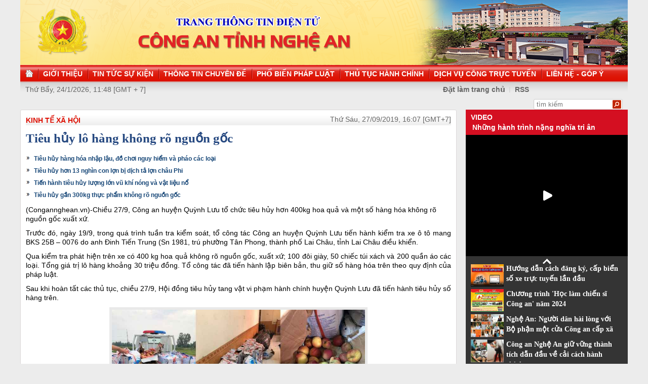

--- FILE ---
content_type: text/html
request_url: http://congan.nghean.gov.vn/kinh-te-xa-hoi/201909/tieu-huy-lo-hang-khong-ro-nguon-goc-874538/
body_size: 5926
content:
<!DOCTYPE html PUBLIC "-//W3C//DTD XHTML 1.0 Transitional//EN" "http://www.w3.org/TR/xhtml1/DTD/xhtml1-transitional.dtd"><html xmlns="http://www.w3.org/1999/xhtml" lang="vi" xml:lang="vi"><head>
  <meta http-equiv="content-type" content="text/html; charset=utf-8"/>
  <link rel="alternate" href="/index.rss" type="application/rss+xml" class="rss" title="RSS Feed"/>
  <link rel="shortcut icon" type="image/x-icon" href="/common/v1/image/favico.png" sizes="16x16"/>
  <title>Tiêu hủy lô hàng không rõ nguồn gốc - Báo Công An Nghệ An điện tử</title>
  <meta property="og:title" content="Tiêu hủy lô hàng không rõ nguồn gốc"/>
  <meta name="description" content="Chiều 27/9, Công an huyện Quỳnh Lưu tổ chức tiêu hủy hơn 400 kg hoa quả và một số hàng hóa không rõ nguồn gốc xuất xứ. Báo Công An Nghệ An điện tử"/>
  <meta property="og:description" content="Chiều 27/9, Công an huyện Quỳnh Lưu tổ chức tiêu hủy hơn 400 kg hoa quả và một số hàng hóa không rõ nguồn gốc xuất xứ."/>
  <meta property="og:url" content="http://congannghean.vn/kinh-te-xa-hoi/201909/tieu-huy-lo-hang-khong-ro-nguon-goc-874538/"/>
  <meta property="og:image" content="http://congannghean.vn/dataimages/201909/original/images1559112_1__42_.jpg"/>
  <meta name="keywords" content="Báo Công An Nghệ An điện tử, báo Công An Nghệ An, baocongannghean, chinh tri, xa hoi, kinh te, theo dong su kiem, du lich, phong su ky su, the thao giai tri, van hoa nghe thuan, quoc phong an ninh, dat va nguoi xu quang, toa soan ban doc, media, vckm, cms, vsolutions"/>
  <meta property="og:type" content="article"/>
  <meta property="og:site_name" content="Báo Công An Nghệ An"/>
  <meta http-equiv="Content-Language" content="vi"/>
  <meta name="truelife-key" content="2865878"/>
  <link rel="stylesheet" type="text/css" href="/common/v1/css/main.css"/>
  <script type="text/javascript" src="/common/v1/jquery/jquery-1.8.2.min.js">.</script>
  <script type="text/javascript" src="/common/player/jwplayer.min.js">.</script>
  <script type="text/javascript" src="/common/player/player.js">.</script>
  <script type="text/javascript" src="/common/v1/js/mobiledetect.js">.</script>
</head> <body> 
<script language="JavaScript" src="/common/v1/js/layout_4608.js"></script><script src="http://c1.truelife.vn/flat/common/head.load.min.js?_dc=1303181023">.</script><div id="main"><div id="page-info" style="display:none;">
<div id="site-id">264</div>
<div id="cate-id">3628</div>
<div id="cate-name">BaoCongAnNgheAn>>Kinh tế xã hội</div>
<div id="cate-title">Kinh tế xã hội</div>
<div id="cate-url">/kinh-te-xa-hoi/</div>
<div id="cate-uri">kinh-te-xa-hoi</div>
<div id="part-id">1364</div>
<div id="cate-class">Kinh tế xã hội</div>
<div id="article-id">1024001</div>
<div id="article-title">Tiêu hủy lô hàng không rõ nguồn gốc</div>
<div id="article-feedback">1</div>
<div id="parent-cate-id"></div>
<div id="parent-cate-title">null</div>
<div id="parent-cate-uri"></div>
<div id="parent-cate-url"></div>
<div id="article-type">Article</div>
<div id="avatar">/dataimages/201909//normal/images1559112_1__42_.jpg</div>
<div id="community-id">2865878</div>
</div>
<script language="JavaScript">VO5598();</script><script language="JavaScript">VO5868();</script><div id="body"><div class="col1"><div class="cate-nav"><div class="nav">
  <a class="first" href="/kinh-te-xa-hoi/">Kinh tế xã hội</a>
  <div class="clear">.</div>
</div>
<div id="date" class="date">Thứ Sáu, 27/09/2019, 16:07 [GMT+7]</div>
<div class="clear"></div></div><div class="article"><h1 id="title" class="title">Tiêu hủy lô hàng không rõ nguồn gốc</h1>
<div id="content" class="content row">
			<p style="text-align: justify;"><span style="font-size: 14px;"><div>
  <table class="rl center">
    <tbody>
      <tr>
        <th style="display: none">TIN LIÊN QUAN</th>
      </tr>
      <tr>
        <td>
          <ul>
            <li>
              <a class="Article" href="/phap-luat/201909/cong-an-huyen-quynh-luu-tieu-huy-hang-hoa-nhap-lau-do-choi-nguy-hiem-va-phao-cac-loai-872913/">Tiêu hủy hàng hóa nhập lậu, đồ chơi nguy hiểm và pháo các loại</a>
            </li>
            <li>
              <a class="Article" href="/kinh-te-xa-hoi/201908/tieu-huy-hon-13-nghin-con-lon-bi-dich-ta-lon-chau-phi-869947/">Tiêu hủy hơn 13 nghìn con lợn bị dịch tả lợn châu Phi</a>
            </li>
            <li>
              <a class="Article" href="/phap-luat/201908/tien-hanh-tieu-huy-luong-lon-vu-khi-nong-va-vat-lieu-no-866437/">Tiến hành tiêu hủy lượng lớn vũ khí nóng và vật liệu nổ</a>
            </li>
            <li>
              <a class="Article" href="/kinh-te-xa-hoi/201905/tieu-huy-gan-300kg-thuc-pham-khong-ro-nguon-goc-852895/">Tiêu hủy gần 300kg thực phẩm không rõ nguồn gốc</a>
            </li>
          </ul>
        </td>
      </tr>
    </tbody>
  </table>
</div>
</span><span style="font-size:14px;">(Congannghean.vn)-Chiều 27/9, Công an huyện Quỳnh Lưu tổ chức tiêu hủy hơn 400kg hoa quả và một số hàng hóa không rõ nguồn gốc xuất xứ.</span></p>
<p style="text-align: justify;"><span style="font-size:14px;">Trước đó, ngày 19/9, trong quá trình tuần tra kiểm soát, tổ công tác Công an huyện Quỳnh Lưu tiến hành kiểm tra xe ô tô mang BKS 25B &ndash; 0076 do anh Đinh Tiến Trung (Sn 1981, trú phường Tân Phong, thành phố Lai Châu, tỉnh Lai Châu điều khiển. </span></p>
<p style="text-align: justify;"><span style="font-size:14px;">Qua kiểm tra phát hiện trên xe có 400 kg hoa quả không rõ nguồn gốc, xuất xứ; 100 đôi giày, 50 chiếc túi xách và 200 quần áo các loại. Tổng giá trị lô hàng khoảng 30 triệu đồng. Tổ công tác đã tiến hành lập biên bản, thu giữ số hàng hóa trên theo quy định của pháp luật.</span></p>
<p style="text-align: justify;"><span style="font-size: 14px;">Sau khi hoàn tất các thủ tục, chiều 27/9, Hội đồng tiêu hủy tang vật vi phạm hành chính huyện Quỳnh Lưu đã tiến hành tiêu hủy số hàng trên.</span></p>
<table align="center" class="image center" width="500">
<tbody>
<tr>
	<td><img alt="Số hàng hóa mang đi tiêu hủy" src="/dataimages/201909/original/images1559112_1__42_.jpg" style="width: 500px; height: 223px;" /></td>
</tr>
<tr>
	<td class="image_desc">Số hàng hóa mang đi tiêu hủy</td>
</tr>
</tbody>
</table>
<p>&nbsp;</p>
               <div class="clear">.</div>
</div>
<div class="signature"><p><span style="font-size: 14px; text-align: justify;">Huyền Thương</span></p></div>
<div class="social" id="social-bottom">
  <a title="Đăng lên Facebook" target="_blank" class="facebook" href="http://www.facebook.com/share.php?u=">
							Đăng lên Facebook
						</a>
  <a href="http://linkhay.com/submit?link_url=" target="_blank" title="Đưa bài viết lên linkhay!" class="linkhay">
							Đưa bài viết lên linkhay
						</a>
  <a href="http://www.google.com/bookmarks/mark?op=edit&bkmk=" target="_blank" title="Đưa bài viết lên Google Bookmarks" class="google">
							Đưa bài viết lên Google Bookmarks
						</a>
  <a href="http://twitter.com/intent/session?original_referer=" target="_blank" title="Đăng lên Twitter" class="twitter">
							Đăng lên Twitter
						</a>
  <a href="javascript:add_this(this)" title="Chia sẻ" class="addthis addthis_button">Chia sẻ</a>
  <a title="In bài này" href="javascript: print_article();" class="print">In bài viết này</a>
  <div class="clear">.</div>
</div>
<script language="JavaScript">VO6788();</script><div class="box-feedback" articleId="Baocana-1024001">
  <input type="hidden" class="lead" value="Tiêu hủy lô hàng không rõ nguồn gốc"/><div class="feedback-place" template=".vodanh"></div></div>
<div id="others-new" class="other row15"><div class="cate-title">Các tin khác</div><ul class="list-simple"><li><a class="title-1" href="/kinh-te-xa-hoi/201909/dong-hanh-cung-doanh-nghiep-de-phat-trien-kinh-te-xa-hoi-874454/">Đồng hành cùng doanh nghiệp để phát triển kinh tế - xã hội</a></li><li class="odd"><a class="title-1" href="/kinh-te-xa-hoi/201909/phong-kham-tien-ti-thanh-noi-chan-tha-gia-suc-874271/">Phòng khám tiền tỉ thành nơi chăn thả gia súc</a></li><div class="clear">.</div><li><a class="title-1" href="/kinh-te-xa-hoi/201909/gan-190-doanh-nghiep-no-hon-875-ti-dong-tien-thue-874268/">Gần 190 doanh nghiệp nợ hơn 875 tỉ đồng tiền thuế</a></li><li class="odd"><a class="title-1" href="/kinh-te-xa-hoi/201909/buc-xuc-truoc-mat-va-tam-nhin-dai-han-874252/">Bức xúc trước mắt và tầm nhìn dài hạn</a></li><div class="clear">.</div><li><a class="title-1" href="/kinh-te-xa-hoi/201909/se-ban-hanh-nghi-quyet-ve-cach-mang-cong-nghiep-40-sat-voi-thuc-tien-874254/">Sẽ ban hành Nghị quyết về Cách mạng công nghiệp 4.0 sát với thực tiễn</a></li><li class="odd"><a class="title-1" href="/kinh-te-xa-hoi/201909/tang-truong-kinh-te-viet-nam-van-vung-vang-truoc-song-gio-874159/">Tăng trưởng kinh tế Việt Nam vẫn vững vàng trước sóng gió</a></li><div class="clear">.</div><li><a class="title-1" href="/kinh-te-xa-hoi/201909/phe-duyet-48-ti-dong-chong-sat-lo-o-huyen-ky-son-874090/">Phê duyệt 48 tỉ đồng chống sạt lở ở huyện Kỳ Sơn</a></li><li class="odd"><a class="title-1" href="/kinh-te-xa-hoi/201909/dieu-chinh-pham-vi-nha-dau-tu-tham-gia-dau-thau-cao-toc-bac-nam-874074/">Điều chỉnh phạm vi nhà đầu tư tham gia đấu thầu cao tốc Bắc - Nam</a></li><div class="clear">.</div><li><a class="title-1" href="/kinh-te-xa-hoi/201909/du-kho-den-may-cung-phai-danh-von-cho-nguoi-ngheo-873972/">Dù khó đến mấy cũng phải dành vốn cho người nghèo</a></li><li class="odd"><a class="title-1" href="/kinh-te-xa-hoi/201909/tang-cuong-thanh-tra-giam-sat-cai-cach-hanh-chinh-873889/">Tăng cường thanh tra, giám sát cải cách hành chính</a></li><div class="clear">.</div></ul></div></div></div><div class="col2"><script language="JavaScript">VO5674();</script><script language="JavaScript">VO5626();</script><script language="JavaScript">VO5628();</script><script language="JavaScript">VO5676();</script><script language="JavaScript">VO5630();</script><script language="JavaScript">VO5678();</script><script language="JavaScript">VO5652();</script><script language="JavaScript">VO5680();</script><link rel="preload" as="script" href="https://cdnjs.cloudflare.com/ajax/libs/slick-carousel/1.8.1/slick.min.js">
<style>
.slick-list, .slick-track  {
    height: auto !important;
}
.slick-vertical .slick-slide {
    width: 100% !important;
}
.slick-list,.slick-slider,.slick-track{position:relative;display:block}.slick-loading .slick-slide,.slick-loading .slick-track{visibility:hidden}.slick-slider{box-sizing:border-box;-webkit-user-select:none;-moz-user-select:none;-ms-user-select:none;user-select:none;-webkit-touch-callout:none;-khtml-user-select:none;-ms-touch-action:pan-y;touch-action:pan-y;-webkit-tap-highlight-color:transparent}.slick-list{overflow:hidden;margin:0;padding:0}.slick-list:focus{outline:0}.slick-list.dragging{cursor:pointer;cursor:hand}.slick-slider .slick-list,.slick-slider .slick-track{-webkit-transform:translate3d(0,0,0);-moz-transform:translate3d(0,0,0);-ms-transform:translate3d(0,0,0);-o-transform:translate3d(0,0,0);transform:translate3d(0,0,0)}.slick-track{top:0;left:0;margin-left:auto;margin-right:auto}.slick-track:after,.slick-track:before{display:table;content:''}.slick-track:after{clear:both}.slick-slide{display:none;float:left;height:100%;min-height:1px}[dir=rtl] .slick-slide{float:right}.slick-slide img{display:block}.slick-slide.slick-loading img{display:none}.slick-slide.dragging img{pointer-events:none}.slick-initialized .slick-slide{display:block}.slick-vertical .slick-slide{display:block;height:auto;border:1px solid transparent}.slick-arrow.slick-hidden{display:none}.slick-arrow{display:none!important}.textlink_embed a:hover{color:#ae0001!important}.textlink_embed{width:300px;clear:both;text-align:left;margin-top:2px;margin-bottom:2px;font-size:12px!important;padding:5px 0;border:1px solid #CECECE;color:#666;line-height:22px;list-style:circle!important;height:69px;overflow:hidden}.textlink_embed .item{padding-left:10px;list-style:circle inside!important;display:list-item!important;background:0 0!important;border-bottom:1px dotted #CECECE;color:#333}.textlink_embed .item a{color:#222;text-decoration:none;display:inline!important}.textlink_embed .item:last-child{border-bottom:0}
</style>
<!--new version 1.1-->

<div class="textlink_embed vertical-center-4 slider">
	<div><li class="item"><a target="_blank" rel="dofollow" href="https://xsmn.mobi">XSMN</a></li></div><div><li class="item"><a target="_blank" rel="dofollow" href="https://az24.vn/xsmb-sxmb-xo-so-mien-bac.html">Xổ số Miền Bắc</a></li></div><div><li class="item"><a target="_blank" rel="dofollow" href="https://dietmoitungmy.vn/">cong ty diet moi</a></li></div><div><li class="item"><a target="_blank" rel="dofollow" href="https://xosodaiphat.com/xsmb-xo-so-mien-bac.html">xsmb hôm nay</a></li></div>
</div>
<script type="text/javascript">
      var headTag = document.getElementsByTagName("head")[0];
if(typeof jQuery=='undefined') {
	document.write('<script type=\"text/javascript\" src=\"https://code.jquery.com/jquery-3.6.0.slim.js\"><\/script>')
}
</script>
<script type="text/javascript" src="https://cdnjs.cloudflare.com/ajax/libs/slick-carousel/1.8.1/slick.min.js"></script>
<script type="text/javascript">
try{

    setTimeout(function(){ 
            jQuery(".vertical-center-4").slick({dots:!1,vertical:!0,infinite:!0,slidesToShow:2,slidesToScroll:1,autoplay:true,autoplaySpeed: 2000})
    }, 500);

}catch (e){}

</script>

<style>
.textlink_embed{
display: none;
}
</style></div><div class="clear"></div></div><div class="col-right"><script language="JavaScript">VO5946();</script></div><div class="clear"></div><script language="JavaScript">VO5632();</script><script type="text/javascript" src="http://truelife.vn/of/2865878/common/adman/js/kinh-te-xa-hoi.js">,</script>
<script src="http://truelife.vn/of/2865878/common/adman/js/list.js" type="text/javascript">.</script>
<img id="stat_img" alt="" src="" width="0" height="0">
</img>
<script language="javascript"> 
			var stats_url = '/service/statistic/statcollector.do';
			 var stats_src = stats_url + '?u=2&s=264&c=3628&p=1024001&t=Tiêu hủy lô hàng không rõ nguồn gốc&cp=' + Math.random();
			var r = "baocongannghean";
			if (document.referrer) {
				r = escape(document.referrer);
			}
			document.getElementById("stat_img").setAttribute("src", stats_src.replace("_referrer_", r));
		</script><script>
  (function(i,s,o,g,r,a,m){i['GoogleAnalyticsObject']=r;i[r]=i[r]||function(){
  (i[r].q=i[r].q||[]).push(arguments)},i[r].l=1*new Date();a=s.createElement(o),
  m=s.getElementsByTagName(o)[0];a.async=1;a.src=g;m.parentNode.insertBefore(a,m)
  })(window,document,'script','//www.google-analytics.com/analytics.js','ga');

  ga('create', 'UA-31351222-13', 'congannghean.vn');
  ga('send', 'pageview');

</script></div><script language="JavaScript">VO6106();</script><script type="text/javascript" src="/common/v1/js/main.js">.</script>

</body>
</html>

--- FILE ---
content_type: text/html; charset=utf-8
request_url: https://www.youtube-nocookie.com/embed/7RmnK4s5BEA?si=q0geTcsNzgaduRBw&controls=0
body_size: 46405
content:
<!DOCTYPE html><html lang="en" dir="ltr" data-cast-api-enabled="true"><head><meta name="viewport" content="width=device-width, initial-scale=1"><script nonce="DfHNTxFvBFlfgVC4OXQq8A">if ('undefined' == typeof Symbol || 'undefined' == typeof Symbol.iterator) {delete Array.prototype.entries;}</script><style name="www-roboto" nonce="aRIpjTP9_cG-v-_dM8PwnQ">@font-face{font-family:'Roboto';font-style:normal;font-weight:400;font-stretch:100%;src:url(//fonts.gstatic.com/s/roboto/v48/KFO7CnqEu92Fr1ME7kSn66aGLdTylUAMa3GUBHMdazTgWw.woff2)format('woff2');unicode-range:U+0460-052F,U+1C80-1C8A,U+20B4,U+2DE0-2DFF,U+A640-A69F,U+FE2E-FE2F;}@font-face{font-family:'Roboto';font-style:normal;font-weight:400;font-stretch:100%;src:url(//fonts.gstatic.com/s/roboto/v48/KFO7CnqEu92Fr1ME7kSn66aGLdTylUAMa3iUBHMdazTgWw.woff2)format('woff2');unicode-range:U+0301,U+0400-045F,U+0490-0491,U+04B0-04B1,U+2116;}@font-face{font-family:'Roboto';font-style:normal;font-weight:400;font-stretch:100%;src:url(//fonts.gstatic.com/s/roboto/v48/KFO7CnqEu92Fr1ME7kSn66aGLdTylUAMa3CUBHMdazTgWw.woff2)format('woff2');unicode-range:U+1F00-1FFF;}@font-face{font-family:'Roboto';font-style:normal;font-weight:400;font-stretch:100%;src:url(//fonts.gstatic.com/s/roboto/v48/KFO7CnqEu92Fr1ME7kSn66aGLdTylUAMa3-UBHMdazTgWw.woff2)format('woff2');unicode-range:U+0370-0377,U+037A-037F,U+0384-038A,U+038C,U+038E-03A1,U+03A3-03FF;}@font-face{font-family:'Roboto';font-style:normal;font-weight:400;font-stretch:100%;src:url(//fonts.gstatic.com/s/roboto/v48/KFO7CnqEu92Fr1ME7kSn66aGLdTylUAMawCUBHMdazTgWw.woff2)format('woff2');unicode-range:U+0302-0303,U+0305,U+0307-0308,U+0310,U+0312,U+0315,U+031A,U+0326-0327,U+032C,U+032F-0330,U+0332-0333,U+0338,U+033A,U+0346,U+034D,U+0391-03A1,U+03A3-03A9,U+03B1-03C9,U+03D1,U+03D5-03D6,U+03F0-03F1,U+03F4-03F5,U+2016-2017,U+2034-2038,U+203C,U+2040,U+2043,U+2047,U+2050,U+2057,U+205F,U+2070-2071,U+2074-208E,U+2090-209C,U+20D0-20DC,U+20E1,U+20E5-20EF,U+2100-2112,U+2114-2115,U+2117-2121,U+2123-214F,U+2190,U+2192,U+2194-21AE,U+21B0-21E5,U+21F1-21F2,U+21F4-2211,U+2213-2214,U+2216-22FF,U+2308-230B,U+2310,U+2319,U+231C-2321,U+2336-237A,U+237C,U+2395,U+239B-23B7,U+23D0,U+23DC-23E1,U+2474-2475,U+25AF,U+25B3,U+25B7,U+25BD,U+25C1,U+25CA,U+25CC,U+25FB,U+266D-266F,U+27C0-27FF,U+2900-2AFF,U+2B0E-2B11,U+2B30-2B4C,U+2BFE,U+3030,U+FF5B,U+FF5D,U+1D400-1D7FF,U+1EE00-1EEFF;}@font-face{font-family:'Roboto';font-style:normal;font-weight:400;font-stretch:100%;src:url(//fonts.gstatic.com/s/roboto/v48/KFO7CnqEu92Fr1ME7kSn66aGLdTylUAMaxKUBHMdazTgWw.woff2)format('woff2');unicode-range:U+0001-000C,U+000E-001F,U+007F-009F,U+20DD-20E0,U+20E2-20E4,U+2150-218F,U+2190,U+2192,U+2194-2199,U+21AF,U+21E6-21F0,U+21F3,U+2218-2219,U+2299,U+22C4-22C6,U+2300-243F,U+2440-244A,U+2460-24FF,U+25A0-27BF,U+2800-28FF,U+2921-2922,U+2981,U+29BF,U+29EB,U+2B00-2BFF,U+4DC0-4DFF,U+FFF9-FFFB,U+10140-1018E,U+10190-1019C,U+101A0,U+101D0-101FD,U+102E0-102FB,U+10E60-10E7E,U+1D2C0-1D2D3,U+1D2E0-1D37F,U+1F000-1F0FF,U+1F100-1F1AD,U+1F1E6-1F1FF,U+1F30D-1F30F,U+1F315,U+1F31C,U+1F31E,U+1F320-1F32C,U+1F336,U+1F378,U+1F37D,U+1F382,U+1F393-1F39F,U+1F3A7-1F3A8,U+1F3AC-1F3AF,U+1F3C2,U+1F3C4-1F3C6,U+1F3CA-1F3CE,U+1F3D4-1F3E0,U+1F3ED,U+1F3F1-1F3F3,U+1F3F5-1F3F7,U+1F408,U+1F415,U+1F41F,U+1F426,U+1F43F,U+1F441-1F442,U+1F444,U+1F446-1F449,U+1F44C-1F44E,U+1F453,U+1F46A,U+1F47D,U+1F4A3,U+1F4B0,U+1F4B3,U+1F4B9,U+1F4BB,U+1F4BF,U+1F4C8-1F4CB,U+1F4D6,U+1F4DA,U+1F4DF,U+1F4E3-1F4E6,U+1F4EA-1F4ED,U+1F4F7,U+1F4F9-1F4FB,U+1F4FD-1F4FE,U+1F503,U+1F507-1F50B,U+1F50D,U+1F512-1F513,U+1F53E-1F54A,U+1F54F-1F5FA,U+1F610,U+1F650-1F67F,U+1F687,U+1F68D,U+1F691,U+1F694,U+1F698,U+1F6AD,U+1F6B2,U+1F6B9-1F6BA,U+1F6BC,U+1F6C6-1F6CF,U+1F6D3-1F6D7,U+1F6E0-1F6EA,U+1F6F0-1F6F3,U+1F6F7-1F6FC,U+1F700-1F7FF,U+1F800-1F80B,U+1F810-1F847,U+1F850-1F859,U+1F860-1F887,U+1F890-1F8AD,U+1F8B0-1F8BB,U+1F8C0-1F8C1,U+1F900-1F90B,U+1F93B,U+1F946,U+1F984,U+1F996,U+1F9E9,U+1FA00-1FA6F,U+1FA70-1FA7C,U+1FA80-1FA89,U+1FA8F-1FAC6,U+1FACE-1FADC,U+1FADF-1FAE9,U+1FAF0-1FAF8,U+1FB00-1FBFF;}@font-face{font-family:'Roboto';font-style:normal;font-weight:400;font-stretch:100%;src:url(//fonts.gstatic.com/s/roboto/v48/KFO7CnqEu92Fr1ME7kSn66aGLdTylUAMa3OUBHMdazTgWw.woff2)format('woff2');unicode-range:U+0102-0103,U+0110-0111,U+0128-0129,U+0168-0169,U+01A0-01A1,U+01AF-01B0,U+0300-0301,U+0303-0304,U+0308-0309,U+0323,U+0329,U+1EA0-1EF9,U+20AB;}@font-face{font-family:'Roboto';font-style:normal;font-weight:400;font-stretch:100%;src:url(//fonts.gstatic.com/s/roboto/v48/KFO7CnqEu92Fr1ME7kSn66aGLdTylUAMa3KUBHMdazTgWw.woff2)format('woff2');unicode-range:U+0100-02BA,U+02BD-02C5,U+02C7-02CC,U+02CE-02D7,U+02DD-02FF,U+0304,U+0308,U+0329,U+1D00-1DBF,U+1E00-1E9F,U+1EF2-1EFF,U+2020,U+20A0-20AB,U+20AD-20C0,U+2113,U+2C60-2C7F,U+A720-A7FF;}@font-face{font-family:'Roboto';font-style:normal;font-weight:400;font-stretch:100%;src:url(//fonts.gstatic.com/s/roboto/v48/KFO7CnqEu92Fr1ME7kSn66aGLdTylUAMa3yUBHMdazQ.woff2)format('woff2');unicode-range:U+0000-00FF,U+0131,U+0152-0153,U+02BB-02BC,U+02C6,U+02DA,U+02DC,U+0304,U+0308,U+0329,U+2000-206F,U+20AC,U+2122,U+2191,U+2193,U+2212,U+2215,U+FEFF,U+FFFD;}@font-face{font-family:'Roboto';font-style:normal;font-weight:500;font-stretch:100%;src:url(//fonts.gstatic.com/s/roboto/v48/KFO7CnqEu92Fr1ME7kSn66aGLdTylUAMa3GUBHMdazTgWw.woff2)format('woff2');unicode-range:U+0460-052F,U+1C80-1C8A,U+20B4,U+2DE0-2DFF,U+A640-A69F,U+FE2E-FE2F;}@font-face{font-family:'Roboto';font-style:normal;font-weight:500;font-stretch:100%;src:url(//fonts.gstatic.com/s/roboto/v48/KFO7CnqEu92Fr1ME7kSn66aGLdTylUAMa3iUBHMdazTgWw.woff2)format('woff2');unicode-range:U+0301,U+0400-045F,U+0490-0491,U+04B0-04B1,U+2116;}@font-face{font-family:'Roboto';font-style:normal;font-weight:500;font-stretch:100%;src:url(//fonts.gstatic.com/s/roboto/v48/KFO7CnqEu92Fr1ME7kSn66aGLdTylUAMa3CUBHMdazTgWw.woff2)format('woff2');unicode-range:U+1F00-1FFF;}@font-face{font-family:'Roboto';font-style:normal;font-weight:500;font-stretch:100%;src:url(//fonts.gstatic.com/s/roboto/v48/KFO7CnqEu92Fr1ME7kSn66aGLdTylUAMa3-UBHMdazTgWw.woff2)format('woff2');unicode-range:U+0370-0377,U+037A-037F,U+0384-038A,U+038C,U+038E-03A1,U+03A3-03FF;}@font-face{font-family:'Roboto';font-style:normal;font-weight:500;font-stretch:100%;src:url(//fonts.gstatic.com/s/roboto/v48/KFO7CnqEu92Fr1ME7kSn66aGLdTylUAMawCUBHMdazTgWw.woff2)format('woff2');unicode-range:U+0302-0303,U+0305,U+0307-0308,U+0310,U+0312,U+0315,U+031A,U+0326-0327,U+032C,U+032F-0330,U+0332-0333,U+0338,U+033A,U+0346,U+034D,U+0391-03A1,U+03A3-03A9,U+03B1-03C9,U+03D1,U+03D5-03D6,U+03F0-03F1,U+03F4-03F5,U+2016-2017,U+2034-2038,U+203C,U+2040,U+2043,U+2047,U+2050,U+2057,U+205F,U+2070-2071,U+2074-208E,U+2090-209C,U+20D0-20DC,U+20E1,U+20E5-20EF,U+2100-2112,U+2114-2115,U+2117-2121,U+2123-214F,U+2190,U+2192,U+2194-21AE,U+21B0-21E5,U+21F1-21F2,U+21F4-2211,U+2213-2214,U+2216-22FF,U+2308-230B,U+2310,U+2319,U+231C-2321,U+2336-237A,U+237C,U+2395,U+239B-23B7,U+23D0,U+23DC-23E1,U+2474-2475,U+25AF,U+25B3,U+25B7,U+25BD,U+25C1,U+25CA,U+25CC,U+25FB,U+266D-266F,U+27C0-27FF,U+2900-2AFF,U+2B0E-2B11,U+2B30-2B4C,U+2BFE,U+3030,U+FF5B,U+FF5D,U+1D400-1D7FF,U+1EE00-1EEFF;}@font-face{font-family:'Roboto';font-style:normal;font-weight:500;font-stretch:100%;src:url(//fonts.gstatic.com/s/roboto/v48/KFO7CnqEu92Fr1ME7kSn66aGLdTylUAMaxKUBHMdazTgWw.woff2)format('woff2');unicode-range:U+0001-000C,U+000E-001F,U+007F-009F,U+20DD-20E0,U+20E2-20E4,U+2150-218F,U+2190,U+2192,U+2194-2199,U+21AF,U+21E6-21F0,U+21F3,U+2218-2219,U+2299,U+22C4-22C6,U+2300-243F,U+2440-244A,U+2460-24FF,U+25A0-27BF,U+2800-28FF,U+2921-2922,U+2981,U+29BF,U+29EB,U+2B00-2BFF,U+4DC0-4DFF,U+FFF9-FFFB,U+10140-1018E,U+10190-1019C,U+101A0,U+101D0-101FD,U+102E0-102FB,U+10E60-10E7E,U+1D2C0-1D2D3,U+1D2E0-1D37F,U+1F000-1F0FF,U+1F100-1F1AD,U+1F1E6-1F1FF,U+1F30D-1F30F,U+1F315,U+1F31C,U+1F31E,U+1F320-1F32C,U+1F336,U+1F378,U+1F37D,U+1F382,U+1F393-1F39F,U+1F3A7-1F3A8,U+1F3AC-1F3AF,U+1F3C2,U+1F3C4-1F3C6,U+1F3CA-1F3CE,U+1F3D4-1F3E0,U+1F3ED,U+1F3F1-1F3F3,U+1F3F5-1F3F7,U+1F408,U+1F415,U+1F41F,U+1F426,U+1F43F,U+1F441-1F442,U+1F444,U+1F446-1F449,U+1F44C-1F44E,U+1F453,U+1F46A,U+1F47D,U+1F4A3,U+1F4B0,U+1F4B3,U+1F4B9,U+1F4BB,U+1F4BF,U+1F4C8-1F4CB,U+1F4D6,U+1F4DA,U+1F4DF,U+1F4E3-1F4E6,U+1F4EA-1F4ED,U+1F4F7,U+1F4F9-1F4FB,U+1F4FD-1F4FE,U+1F503,U+1F507-1F50B,U+1F50D,U+1F512-1F513,U+1F53E-1F54A,U+1F54F-1F5FA,U+1F610,U+1F650-1F67F,U+1F687,U+1F68D,U+1F691,U+1F694,U+1F698,U+1F6AD,U+1F6B2,U+1F6B9-1F6BA,U+1F6BC,U+1F6C6-1F6CF,U+1F6D3-1F6D7,U+1F6E0-1F6EA,U+1F6F0-1F6F3,U+1F6F7-1F6FC,U+1F700-1F7FF,U+1F800-1F80B,U+1F810-1F847,U+1F850-1F859,U+1F860-1F887,U+1F890-1F8AD,U+1F8B0-1F8BB,U+1F8C0-1F8C1,U+1F900-1F90B,U+1F93B,U+1F946,U+1F984,U+1F996,U+1F9E9,U+1FA00-1FA6F,U+1FA70-1FA7C,U+1FA80-1FA89,U+1FA8F-1FAC6,U+1FACE-1FADC,U+1FADF-1FAE9,U+1FAF0-1FAF8,U+1FB00-1FBFF;}@font-face{font-family:'Roboto';font-style:normal;font-weight:500;font-stretch:100%;src:url(//fonts.gstatic.com/s/roboto/v48/KFO7CnqEu92Fr1ME7kSn66aGLdTylUAMa3OUBHMdazTgWw.woff2)format('woff2');unicode-range:U+0102-0103,U+0110-0111,U+0128-0129,U+0168-0169,U+01A0-01A1,U+01AF-01B0,U+0300-0301,U+0303-0304,U+0308-0309,U+0323,U+0329,U+1EA0-1EF9,U+20AB;}@font-face{font-family:'Roboto';font-style:normal;font-weight:500;font-stretch:100%;src:url(//fonts.gstatic.com/s/roboto/v48/KFO7CnqEu92Fr1ME7kSn66aGLdTylUAMa3KUBHMdazTgWw.woff2)format('woff2');unicode-range:U+0100-02BA,U+02BD-02C5,U+02C7-02CC,U+02CE-02D7,U+02DD-02FF,U+0304,U+0308,U+0329,U+1D00-1DBF,U+1E00-1E9F,U+1EF2-1EFF,U+2020,U+20A0-20AB,U+20AD-20C0,U+2113,U+2C60-2C7F,U+A720-A7FF;}@font-face{font-family:'Roboto';font-style:normal;font-weight:500;font-stretch:100%;src:url(//fonts.gstatic.com/s/roboto/v48/KFO7CnqEu92Fr1ME7kSn66aGLdTylUAMa3yUBHMdazQ.woff2)format('woff2');unicode-range:U+0000-00FF,U+0131,U+0152-0153,U+02BB-02BC,U+02C6,U+02DA,U+02DC,U+0304,U+0308,U+0329,U+2000-206F,U+20AC,U+2122,U+2191,U+2193,U+2212,U+2215,U+FEFF,U+FFFD;}</style><script name="www-roboto" nonce="DfHNTxFvBFlfgVC4OXQq8A">if (document.fonts && document.fonts.load) {document.fonts.load("400 10pt Roboto", "E"); document.fonts.load("500 10pt Roboto", "E");}</script><link rel="stylesheet" href="/s/player/c9168c90/www-player.css" name="www-player" nonce="aRIpjTP9_cG-v-_dM8PwnQ"><style nonce="aRIpjTP9_cG-v-_dM8PwnQ">html {overflow: hidden;}body {font: 12px Roboto, Arial, sans-serif; background-color: #000; color: #fff; height: 100%; width: 100%; overflow: hidden; position: absolute; margin: 0; padding: 0;}#player {width: 100%; height: 100%;}h1 {text-align: center; color: #fff;}h3 {margin-top: 6px; margin-bottom: 3px;}.player-unavailable {position: absolute; top: 0; left: 0; right: 0; bottom: 0; padding: 25px; font-size: 13px; background: url(/img/meh7.png) 50% 65% no-repeat;}.player-unavailable .message {text-align: left; margin: 0 -5px 15px; padding: 0 5px 14px; border-bottom: 1px solid #888; font-size: 19px; font-weight: normal;}.player-unavailable a {color: #167ac6; text-decoration: none;}</style><script nonce="DfHNTxFvBFlfgVC4OXQq8A">var ytcsi={gt:function(n){n=(n||"")+"data_";return ytcsi[n]||(ytcsi[n]={tick:{},info:{},gel:{preLoggedGelInfos:[]}})},now:window.performance&&window.performance.timing&&window.performance.now&&window.performance.timing.navigationStart?function(){return window.performance.timing.navigationStart+window.performance.now()}:function(){return(new Date).getTime()},tick:function(l,t,n){var ticks=ytcsi.gt(n).tick;var v=t||ytcsi.now();if(ticks[l]){ticks["_"+l]=ticks["_"+l]||[ticks[l]];ticks["_"+l].push(v)}ticks[l]=
v},info:function(k,v,n){ytcsi.gt(n).info[k]=v},infoGel:function(p,n){ytcsi.gt(n).gel.preLoggedGelInfos.push(p)},setStart:function(t,n){ytcsi.tick("_start",t,n)}};
(function(w,d){function isGecko(){if(!w.navigator)return false;try{if(w.navigator.userAgentData&&w.navigator.userAgentData.brands&&w.navigator.userAgentData.brands.length){var brands=w.navigator.userAgentData.brands;var i=0;for(;i<brands.length;i++)if(brands[i]&&brands[i].brand==="Firefox")return true;return false}}catch(e){setTimeout(function(){throw e;})}if(!w.navigator.userAgent)return false;var ua=w.navigator.userAgent;return ua.indexOf("Gecko")>0&&ua.toLowerCase().indexOf("webkit")<0&&ua.indexOf("Edge")<
0&&ua.indexOf("Trident")<0&&ua.indexOf("MSIE")<0}ytcsi.setStart(w.performance?w.performance.timing.responseStart:null);var isPrerender=(d.visibilityState||d.webkitVisibilityState)=="prerender";var vName=!d.visibilityState&&d.webkitVisibilityState?"webkitvisibilitychange":"visibilitychange";if(isPrerender){var startTick=function(){ytcsi.setStart();d.removeEventListener(vName,startTick)};d.addEventListener(vName,startTick,false)}if(d.addEventListener)d.addEventListener(vName,function(){ytcsi.tick("vc")},
false);if(isGecko()){var isHidden=(d.visibilityState||d.webkitVisibilityState)=="hidden";if(isHidden)ytcsi.tick("vc")}var slt=function(el,t){setTimeout(function(){var n=ytcsi.now();el.loadTime=n;if(el.slt)el.slt()},t)};w.__ytRIL=function(el){if(!el.getAttribute("data-thumb"))if(w.requestAnimationFrame)w.requestAnimationFrame(function(){slt(el,0)});else slt(el,16)}})(window,document);
</script><script nonce="DfHNTxFvBFlfgVC4OXQq8A">var ytcfg={d:function(){return window.yt&&yt.config_||ytcfg.data_||(ytcfg.data_={})},get:function(k,o){return k in ytcfg.d()?ytcfg.d()[k]:o},set:function(){var a=arguments;if(a.length>1)ytcfg.d()[a[0]]=a[1];else{var k;for(k in a[0])ytcfg.d()[k]=a[0][k]}}};
ytcfg.set({"CLIENT_CANARY_STATE":"none","DEVICE":"cbr\u003dChrome\u0026cbrand\u003dapple\u0026cbrver\u003d131.0.0.0\u0026ceng\u003dWebKit\u0026cengver\u003d537.36\u0026cos\u003dMacintosh\u0026cosver\u003d10_15_7\u0026cplatform\u003dDESKTOP","EVENT_ID":"kLF0abm0Kd6dvPEP5oGfyAk","EXPERIMENT_FLAGS":{"ab_det_apm":true,"ab_det_el_h":true,"ab_det_em_inj":true,"ab_l_sig_st":true,"ab_l_sig_st_e":true,"action_companion_center_align_description":true,"allow_skip_networkless":true,"always_send_and_write":true,"att_web_record_metrics":true,"attmusi":true,"c3_enable_button_impression_logging":true,"c3_watch_page_component":true,"cancel_pending_navs":true,"clean_up_manual_attribution_header":true,"config_age_report_killswitch":true,"cow_optimize_idom_compat":true,"csi_on_gel":true,"delhi_mweb_colorful_sd":true,"delhi_mweb_colorful_sd_v2":true,"deprecate_pair_servlet_enabled":true,"desktop_sparkles_light_cta_button":true,"disable_cached_masthead_data":true,"disable_child_node_auto_formatted_strings":true,"disable_log_to_visitor_layer":true,"disable_pacf_logging_for_memory_limited_tv":true,"embeds_enable_eid_enforcement_for_youtube":true,"embeds_enable_info_panel_dismissal":true,"embeds_enable_pfp_always_unbranded":true,"embeds_muted_autoplay_sound_fix":true,"embeds_serve_es6_client":true,"embeds_web_nwl_disable_nocookie":true,"embeds_web_updated_shorts_definition_fix":true,"enable_active_view_display_ad_renderer_web_home":true,"enable_ad_disclosure_banner_a11y_fix":true,"enable_client_sli_logging":true,"enable_client_streamz_web":true,"enable_client_ve_spec":true,"enable_cloud_save_error_popup_after_retry":true,"enable_dai_sdf_h5_preroll":true,"enable_datasync_id_header_in_web_vss_pings":true,"enable_default_mono_cta_migration_web_client":true,"enable_docked_chat_messages":true,"enable_embeds_new_caption_language_picker":true,"enable_entity_store_from_dependency_injection":true,"enable_inline_muted_playback_on_web_search":true,"enable_inline_muted_playback_on_web_search_for_vdc":true,"enable_inline_muted_playback_on_web_search_for_vdcb":true,"enable_is_mini_app_page_active_bugfix":true,"enable_logging_first_user_action_after_game_ready":true,"enable_ltc_param_fetch_from_innertube":true,"enable_masthead_mweb_padding_fix":true,"enable_menu_renderer_button_in_mweb_hclr":true,"enable_mini_app_command_handler_mweb_fix":true,"enable_mini_guide_downloads_item":true,"enable_mixed_direction_formatted_strings":true,"enable_mweb_new_caption_language_picker":true,"enable_names_handles_account_switcher":true,"enable_network_request_logging_on_game_events":true,"enable_new_paid_product_placement":true,"enable_open_in_new_tab_icon_for_short_dr_for_desktop_search":true,"enable_open_yt_content":true,"enable_origin_query_parameter_bugfix":true,"enable_pause_ads_on_ytv_html5":true,"enable_payments_purchase_manager":true,"enable_pdp_icon_prefetch":true,"enable_pl_r_si_fa":true,"enable_place_pivot_url":true,"enable_pv_screen_modern_text":true,"enable_removing_navbar_title_on_hashtag_page_mweb":true,"enable_rta_manager":true,"enable_sdf_companion_h5":true,"enable_sdf_dai_h5_midroll":true,"enable_sdf_h5_endemic_mid_post_roll":true,"enable_sdf_on_h5_unplugged_vod_midroll":true,"enable_sdf_shorts_player_bytes_h5":true,"enable_sending_unwrapped_game_audio_as_serialized_metadata":true,"enable_sfv_effect_pivot_url":true,"enable_shorts_new_carousel":true,"enable_skip_ad_guidance_prompt":true,"enable_skippable_ads_for_unplugged_ad_pod":true,"enable_smearing_expansion_dai":true,"enable_time_out_messages":true,"enable_timeline_view_modern_transcript_fe":true,"enable_video_display_compact_button_group_for_desktop_search":true,"enable_web_delhi_icons":true,"enable_web_home_top_landscape_image_layout_level_click":true,"enable_web_tiered_gel":true,"enable_window_constrained_buy_flow_dialog":true,"enable_wiz_queue_effect_and_on_init_initial_runs":true,"enable_ypc_spinners":true,"enable_yt_ata_iframe_authuser":true,"export_networkless_options":true,"export_player_version_to_ytconfig":true,"fill_single_video_with_notify_to_lasr":true,"fix_ad_miniplayer_controls_rendering":true,"fix_ads_tracking_for_swf_config_deprecation_mweb":true,"h5_companion_enable_adcpn_macro_substitution_for_click_pings":true,"h5_inplayer_enable_adcpn_macro_substitution_for_click_pings":true,"h5_reset_cache_and_filter_before_update_masthead":true,"hide_channel_creation_title_for_mweb":true,"high_ccv_client_side_caching_h5":true,"html5_log_trigger_events_with_debug_data":true,"html5_ssdai_enable_media_end_cue_range":true,"il_attach_cache_limit":true,"il_use_view_model_logging_context":true,"is_browser_support_for_webcam_streaming":true,"json_condensed_response":true,"kev_adb_pg":true,"kevlar_gel_error_routing":true,"kevlar_watch_cinematics":true,"live_chat_enable_controller_extraction":true,"live_chat_enable_rta_manager":true,"log_click_with_layer_from_element_in_command_handler":true,"mdx_enable_privacy_disclosure_ui":true,"mdx_load_cast_api_bootstrap_script":true,"medium_progress_bar_modification":true,"migrate_remaining_web_ad_badges_to_innertube":true,"mobile_account_menu_refresh":true,"mweb_account_linking_noapp":true,"mweb_after_render_to_scheduler":true,"mweb_allow_modern_search_suggest_behavior":true,"mweb_animated_actions":true,"mweb_app_upsell_button_direct_to_app":true,"mweb_c3_enable_adaptive_signals":true,"mweb_c3_library_page_enable_recent_shelf":true,"mweb_c3_remove_web_navigation_endpoint_data":true,"mweb_c3_use_canonical_from_player_response":true,"mweb_cinematic_watch":true,"mweb_command_handler":true,"mweb_delay_watch_initial_data":true,"mweb_disable_searchbar_scroll":true,"mweb_enable_fine_scrubbing_for_recs":true,"mweb_enable_keto_batch_player_fullscreen":true,"mweb_enable_keto_batch_player_progress_bar":true,"mweb_enable_keto_batch_player_tooltips":true,"mweb_enable_lockup_view_model_for_ucp":true,"mweb_enable_mix_panel_title_metadata":true,"mweb_enable_more_drawer":true,"mweb_enable_optional_fullscreen_landscape_locking":true,"mweb_enable_overlay_touch_manager":true,"mweb_enable_premium_carve_out_fix":true,"mweb_enable_refresh_detection":true,"mweb_enable_search_imp":true,"mweb_enable_shorts_pivot_button":true,"mweb_enable_shorts_video_preload":true,"mweb_enable_skippables_on_jio_phone":true,"mweb_enable_two_line_title_on_shorts":true,"mweb_enable_varispeed_controller":true,"mweb_enable_watch_feed_infinite_scroll":true,"mweb_enable_wrapped_unplugged_pause_membership_dialog_renderer":true,"mweb_fix_monitor_visibility_after_render":true,"mweb_force_ios_fallback_to_native_control":true,"mweb_fp_auto_fullscreen":true,"mweb_fullscreen_controls":true,"mweb_fullscreen_controls_action_buttons":true,"mweb_fullscreen_watch_system":true,"mweb_home_reactive_shorts":true,"mweb_innertube_search_command":true,"mweb_lang_in_html":true,"mweb_like_button_synced_with_entities":true,"mweb_logo_use_home_page_ve":true,"mweb_native_control_in_faux_fullscreen_shared":true,"mweb_player_control_on_hover":true,"mweb_player_delhi_dtts":true,"mweb_player_settings_use_bottom_sheet":true,"mweb_player_show_previous_next_buttons_in_playlist":true,"mweb_player_skip_no_op_state_changes":true,"mweb_player_user_select_none":true,"mweb_playlist_engagement_panel":true,"mweb_progress_bar_seek_on_mouse_click":true,"mweb_pull_2_full":true,"mweb_pull_2_full_enable_touch_handlers":true,"mweb_schedule_warm_watch_response":true,"mweb_searchbox_legacy_navigation":true,"mweb_see_fewer_shorts":true,"mweb_shorts_comments_panel_id_change":true,"mweb_shorts_early_continuation":true,"mweb_show_ios_smart_banner":true,"mweb_show_sign_in_button_from_header":true,"mweb_use_server_url_on_startup":true,"mweb_watch_captions_enable_auto_translate":true,"mweb_watch_captions_set_default_size":true,"mweb_watch_stop_scheduler_on_player_response":true,"mweb_watchfeed_big_thumbnails":true,"mweb_yt_searchbox":true,"networkless_logging":true,"no_client_ve_attach_unless_shown":true,"pageid_as_header_web":true,"playback_settings_use_switch_menu":true,"player_controls_autonav_fix":true,"player_controls_skip_double_signal_update":true,"polymer_bad_build_labels":true,"polymer_verifiy_app_state":true,"qoe_send_and_write":true,"remove_chevron_from_ad_disclosure_banner_h5":true,"remove_masthead_channel_banner_on_refresh":true,"remove_slot_id_exited_trigger_for_dai_in_player_slot_expire":true,"replace_client_url_parsing_with_server_signal":true,"service_worker_enabled":true,"service_worker_push_enabled":true,"service_worker_push_home_page_prompt":true,"service_worker_push_watch_page_prompt":true,"shell_load_gcf":true,"shorten_initial_gel_batch_timeout":true,"should_use_yt_voice_endpoint_in_kaios":true,"smarter_ve_dedupping":true,"speedmaster_no_seek":true,"stop_handling_click_for_non_rendering_overlay_layout":true,"suppress_error_204_logging":true,"synced_panel_scrolling_controller":true,"use_event_time_ms_header":true,"use_fifo_for_networkless":true,"use_request_time_ms_header":true,"use_session_based_sampling":true,"use_thumbnail_overlay_time_status_renderer_for_live_badge":true,"vss_final_ping_send_and_write":true,"vss_playback_use_send_and_write":true,"web_adaptive_repeat_ase":true,"web_always_load_chat_support":true,"web_animated_like":true,"web_api_url":true,"web_attributed_string_deep_equal_bugfix":true,"web_autonav_allow_off_by_default":true,"web_button_vm_refactor_disabled":true,"web_c3_log_app_init_finish":true,"web_csi_action_sampling_enabled":true,"web_dedupe_ve_grafting":true,"web_disable_backdrop_filter":true,"web_enable_ab_rsp_cl":true,"web_enable_course_icon_update":true,"web_enable_error_204":true,"web_fix_segmented_like_dislike_undefined":true,"web_gcf_hashes_innertube":true,"web_gel_timeout_cap":true,"web_metadata_carousel_elref_bugfix":true,"web_parent_target_for_sheets":true,"web_persist_server_autonav_state_on_client":true,"web_playback_associated_log_ctt":true,"web_playback_associated_ve":true,"web_prefetch_preload_video":true,"web_progress_bar_draggable":true,"web_resizable_advertiser_banner_on_masthead_safari_fix":true,"web_shorts_just_watched_on_channel_and_pivot_study":true,"web_shorts_just_watched_overlay":true,"web_update_panel_visibility_logging_fix":true,"web_video_attribute_view_model_a11y_fix":true,"web_watch_controls_state_signals":true,"web_wiz_attributed_string":true,"webfe_mweb_watch_microdata":true,"webfe_watch_shorts_canonical_url_fix":true,"webpo_exit_on_net_err":true,"wiz_diff_overwritable":true,"woffle_used_state_report":true,"wpo_gel_strz":true,"H5_async_logging_delay_ms":30000.0,"attention_logging_scroll_throttle":500.0,"autoplay_pause_by_lact_sampling_fraction":0.0,"cinematic_watch_effect_opacity":0.4,"log_window_onerror_fraction":0.1,"speedmaster_playback_rate":2.0,"tv_pacf_logging_sample_rate":0.01,"web_attention_logging_scroll_throttle":500.0,"web_load_prediction_threshold":0.1,"web_navigation_prediction_threshold":0.1,"web_pbj_log_warning_rate":0.0,"web_system_health_fraction":0.01,"ytidb_transaction_ended_event_rate_limit":0.02,"active_time_update_interval_ms":10000,"att_init_delay":500,"autoplay_pause_by_lact_sec":0,"botguard_async_snapshot_timeout_ms":3000,"check_navigator_accuracy_timeout_ms":0,"cinematic_watch_css_filter_blur_strength":40,"cinematic_watch_fade_out_duration":500,"close_webview_delay_ms":100,"cloud_save_game_data_rate_limit_ms":3000,"compression_disable_point":10,"custom_active_view_tos_timeout_ms":3600000,"embeds_widget_poll_interval_ms":0,"gel_min_batch_size":3,"gel_queue_timeout_max_ms":60000,"get_async_timeout_ms":60000,"hide_cta_for_home_web_video_ads_animate_in_time":2,"html5_byterate_soft_cap":0,"initial_gel_batch_timeout":2000,"max_body_size_to_compress":500000,"max_prefetch_window_sec_for_livestream_optimization":10,"min_prefetch_offset_sec_for_livestream_optimization":20,"mini_app_container_iframe_src_update_delay_ms":0,"multiple_preview_news_duration_time":11000,"mweb_c3_toast_duration_ms":5000,"mweb_deep_link_fallback_timeout_ms":10000,"mweb_delay_response_received_actions":100,"mweb_fp_dpad_rate_limit_ms":0,"mweb_fp_dpad_watch_title_clamp_lines":0,"mweb_history_manager_cache_size":100,"mweb_ios_fullscreen_playback_transition_delay_ms":500,"mweb_ios_fullscreen_system_pause_epilson_ms":0,"mweb_override_response_store_expiration_ms":0,"mweb_shorts_early_continuation_trigger_threshold":4,"mweb_w2w_max_age_seconds":0,"mweb_watch_captions_default_size":2,"neon_dark_launch_gradient_count":0,"network_polling_interval":30000,"play_click_interval_ms":30000,"play_ping_interval_ms":10000,"prefetch_comments_ms_after_video":0,"send_config_hash_timer":0,"service_worker_push_logged_out_prompt_watches":-1,"service_worker_push_prompt_cap":-1,"service_worker_push_prompt_delay_microseconds":3888000000000,"slow_compressions_before_abandon_count":4,"speedmaster_cancellation_movement_dp":10,"speedmaster_touch_activation_ms":500,"web_attention_logging_throttle":500,"web_foreground_heartbeat_interval_ms":28000,"web_gel_debounce_ms":10000,"web_logging_max_batch":100,"web_max_tracing_events":50,"web_tracing_session_replay":0,"wil_icon_max_concurrent_fetches":9999,"ytidb_remake_db_retries":3,"ytidb_reopen_db_retries":3,"WebClientReleaseProcessCritical__youtube_embeds_client_version_override":"","WebClientReleaseProcessCritical__youtube_embeds_web_client_version_override":"","WebClientReleaseProcessCritical__youtube_mweb_client_version_override":"","debug_forced_internalcountrycode":"","embeds_web_synth_ch_headers_banned_urls_regex":"","enable_web_media_service":"DISABLED","il_payload_scraping":"","live_chat_unicode_emoji_json_url":"https://www.gstatic.com/youtube/img/emojis/emojis-svg-9.json","mweb_deep_link_feature_tag_suffix":"11268432","mweb_enable_shorts_innertube_player_prefetch_trigger":"NONE","mweb_fp_dpad":"home,search,browse,channel,create_channel,experiments,settings,trending,oops,404,paid_memberships,sponsorship,premium,shorts","mweb_fp_dpad_linear_navigation":"","mweb_fp_dpad_linear_navigation_visitor":"","mweb_fp_dpad_visitor":"","mweb_preload_video_by_player_vars":"","place_pivot_triggering_container_alternate":"","place_pivot_triggering_counterfactual_container_alternate":"","service_worker_push_force_notification_prompt_tag":"1","service_worker_scope":"/","suggest_exp_str":"","web_client_version_override":"","kevlar_command_handler_command_banlist":[],"mini_app_ids_without_game_ready":["UgkxHHtsak1SC8mRGHMZewc4HzeAY3yhPPmJ","Ugkx7OgzFqE6z_5Mtf4YsotGfQNII1DF_RBm"],"web_op_signal_type_banlist":[],"web_tracing_enabled_spans":["event","command"]},"GAPI_HINT_PARAMS":"m;/_/scs/abc-static/_/js/k\u003dgapi.gapi.en.FZb77tO2YW4.O/d\u003d1/rs\u003dAHpOoo8lqavmo6ayfVxZovyDiP6g3TOVSQ/m\u003d__features__","GAPI_HOST":"https://apis.google.com","GAPI_LOCALE":"en_US","GL":"US","HL":"en","HTML_DIR":"ltr","HTML_LANG":"en","INNERTUBE_API_KEY":"AIzaSyAO_FJ2SlqU8Q4STEHLGCilw_Y9_11qcW8","INNERTUBE_API_VERSION":"v1","INNERTUBE_CLIENT_NAME":"WEB_EMBEDDED_PLAYER","INNERTUBE_CLIENT_VERSION":"1.20260122.10.00","INNERTUBE_CONTEXT":{"client":{"hl":"en","gl":"US","remoteHost":"13.58.34.206","deviceMake":"Apple","deviceModel":"","visitorData":"CgtOMnRiX0RSYzBFYyiQ49LLBjIKCgJVUxIEGgAgWw%3D%3D","userAgent":"Mozilla/5.0 (Macintosh; Intel Mac OS X 10_15_7) AppleWebKit/537.36 (KHTML, like Gecko) Chrome/131.0.0.0 Safari/537.36; ClaudeBot/1.0; +claudebot@anthropic.com),gzip(gfe)","clientName":"WEB_EMBEDDED_PLAYER","clientVersion":"1.20260122.10.00","osName":"Macintosh","osVersion":"10_15_7","originalUrl":"https://www.youtube-nocookie.com/embed/7RmnK4s5BEA?si\u003dq0geTcsNzgaduRBw\u0026controls\u003d0","platform":"DESKTOP","clientFormFactor":"UNKNOWN_FORM_FACTOR","configInfo":{"appInstallData":"[base64]%3D"},"browserName":"Chrome","browserVersion":"131.0.0.0","acceptHeader":"text/html,application/xhtml+xml,application/xml;q\u003d0.9,image/webp,image/apng,*/*;q\u003d0.8,application/signed-exchange;v\u003db3;q\u003d0.9","deviceExperimentId":"ChxOelU1T0RnNU16Y3dORGd4TmpBM09UTXhPUT09EJDj0ssGGJDj0ssG","rolloutToken":"CMXX8LOE1OSmyQEQgcu3042kkgMYgcu3042kkgM%3D"},"user":{"lockedSafetyMode":false},"request":{"useSsl":true},"clickTracking":{"clickTrackingParams":"IhMIuby3042kkgMV3g4vCB3mwAeZ"},"thirdParty":{"embeddedPlayerContext":{"embeddedPlayerEncryptedContext":"AD5ZzFR5a5qf5HzjDYpQybiKEcbDqbx_YKVHznuQBx-wq5C7xdje8tioknCR3l4owLW0NsYNG9rPlP_SV2bsFZkxvIHN8W1s8Y786bQuZXK-MBaE58gpe3O88g8DDwn59gUKe2BN","ancestorOriginsSupported":false}}},"INNERTUBE_CONTEXT_CLIENT_NAME":56,"INNERTUBE_CONTEXT_CLIENT_VERSION":"1.20260122.10.00","INNERTUBE_CONTEXT_GL":"US","INNERTUBE_CONTEXT_HL":"en","LATEST_ECATCHER_SERVICE_TRACKING_PARAMS":{"client.name":"WEB_EMBEDDED_PLAYER","client.jsfeat":"2021"},"LOGGED_IN":false,"PAGE_BUILD_LABEL":"youtube.embeds.web_20260122_10_RC00","PAGE_CL":859848483,"SERVER_NAME":"WebFE","VISITOR_DATA":"CgtOMnRiX0RSYzBFYyiQ49LLBjIKCgJVUxIEGgAgWw%3D%3D","WEB_PLAYER_CONTEXT_CONFIGS":{"WEB_PLAYER_CONTEXT_CONFIG_ID_EMBEDDED_PLAYER":{"rootElementId":"movie_player","jsUrl":"/s/player/c9168c90/player_ias.vflset/en_US/base.js","cssUrl":"/s/player/c9168c90/www-player.css","contextId":"WEB_PLAYER_CONTEXT_CONFIG_ID_EMBEDDED_PLAYER","eventLabel":"embedded","contentRegion":"US","hl":"en_US","hostLanguage":"en","innertubeApiKey":"AIzaSyAO_FJ2SlqU8Q4STEHLGCilw_Y9_11qcW8","innertubeApiVersion":"v1","innertubeContextClientVersion":"1.20260122.10.00","controlsType":0,"device":{"brand":"apple","model":"","browser":"Chrome","browserVersion":"131.0.0.0","os":"Macintosh","osVersion":"10_15_7","platform":"DESKTOP","interfaceName":"WEB_EMBEDDED_PLAYER","interfaceVersion":"1.20260122.10.00"},"serializedExperimentIds":"24004644,24499533,51010235,51063643,51098299,51204329,51222973,51340662,51349914,51353393,51366423,51372681,51389629,51404808,51404810,51425033,51459424,51490331,51500051,51502939,51505436,51526266,51530495,51534669,51560386,51565115,51566373,51578632,51583566,51583821,51585555,51586118,51605258,51605395,51609829,51611457,51615065,51620867,51621065,51622845,51624033,51631301,51632249,51637029,51638932,51647793,51648336,51653718,51656217,51672162,51681662,51683502,51684302,51684307,51691590,51693510,51693995,51696107,51696619,51697032,51700777,51701615,51705183,51708691,51711227,51712601,51713237,51714463,51717746,51719411,51719628,51729218,51732102,51735450,51737134,51738919,51742828,51742876,51744562,51747795,51752974,51754305","serializedExperimentFlags":"H5_async_logging_delay_ms\u003d30000.0\u0026PlayerWeb__h5_enable_advisory_rating_restrictions\u003dtrue\u0026a11y_h5_associate_survey_question\u003dtrue\u0026ab_det_apm\u003dtrue\u0026ab_det_el_h\u003dtrue\u0026ab_det_em_inj\u003dtrue\u0026ab_l_sig_st\u003dtrue\u0026ab_l_sig_st_e\u003dtrue\u0026action_companion_center_align_description\u003dtrue\u0026ad_pod_disable_companion_persist_ads_quality\u003dtrue\u0026add_stmp_logs_for_voice_boost\u003dtrue\u0026allow_autohide_on_paused_videos\u003dtrue\u0026allow_drm_override\u003dtrue\u0026allow_live_autoplay\u003dtrue\u0026allow_poltergust_autoplay\u003dtrue\u0026allow_skip_networkless\u003dtrue\u0026allow_vp9_1080p_mq_enc\u003dtrue\u0026always_cache_redirect_endpoint\u003dtrue\u0026always_send_and_write\u003dtrue\u0026annotation_module_vast_cards_load_logging_fraction\u003d0.0\u0026assign_drm_family_by_format\u003dtrue\u0026att_web_record_metrics\u003dtrue\u0026attention_logging_scroll_throttle\u003d500.0\u0026attmusi\u003dtrue\u0026autoplay_time\u003d10000\u0026autoplay_time_for_fullscreen\u003d-1\u0026autoplay_time_for_music_content\u003d-1\u0026bg_vm_reinit_threshold\u003d7200000\u0026blocked_packages_for_sps\u003d[]\u0026botguard_async_snapshot_timeout_ms\u003d3000\u0026captions_url_add_ei\u003dtrue\u0026check_navigator_accuracy_timeout_ms\u003d0\u0026clean_up_manual_attribution_header\u003dtrue\u0026compression_disable_point\u003d10\u0026cow_optimize_idom_compat\u003dtrue\u0026csi_on_gel\u003dtrue\u0026custom_active_view_tos_timeout_ms\u003d3600000\u0026dash_manifest_version\u003d5\u0026debug_bandaid_hostname\u003d\u0026debug_bandaid_port\u003d0\u0026debug_sherlog_username\u003d\u0026delhi_fast_follow_autonav_toggle\u003dtrue\u0026delhi_modern_player_default_thumbnail_percentage\u003d0.0\u0026delhi_modern_player_faster_autohide_delay_ms\u003d2000\u0026delhi_modern_player_pause_thumbnail_percentage\u003d0.6\u0026delhi_modern_web_player_blending_mode\u003d\u0026delhi_modern_web_player_disable_frosted_glass\u003dtrue\u0026delhi_modern_web_player_horizontal_volume_controls\u003dtrue\u0026delhi_modern_web_player_lhs_volume_controls\u003dtrue\u0026delhi_modern_web_player_responsive_compact_controls_threshold\u003d0\u0026deprecate_22\u003dtrue\u0026deprecate_delay_ping\u003dtrue\u0026deprecate_pair_servlet_enabled\u003dtrue\u0026desktop_sparkles_light_cta_button\u003dtrue\u0026disable_av1_setting\u003dtrue\u0026disable_branding_context\u003dtrue\u0026disable_cached_masthead_data\u003dtrue\u0026disable_channel_id_check_for_suspended_channels\u003dtrue\u0026disable_child_node_auto_formatted_strings\u003dtrue\u0026disable_lifa_for_supex_users\u003dtrue\u0026disable_log_to_visitor_layer\u003dtrue\u0026disable_mdx_connection_in_mdx_module_for_music_web\u003dtrue\u0026disable_pacf_logging_for_memory_limited_tv\u003dtrue\u0026disable_reduced_fullscreen_autoplay_countdown_for_minors\u003dtrue\u0026disable_reel_item_watch_format_filtering\u003dtrue\u0026disable_threegpp_progressive_formats\u003dtrue\u0026disable_touch_events_on_skip_button\u003dtrue\u0026edge_encryption_fill_primary_key_version\u003dtrue\u0026embeds_enable_info_panel_dismissal\u003dtrue\u0026embeds_enable_move_set_center_crop_to_public\u003dtrue\u0026embeds_enable_per_video_embed_config\u003dtrue\u0026embeds_enable_pfp_always_unbranded\u003dtrue\u0026embeds_web_lite_mode\u003d1\u0026embeds_web_nwl_disable_nocookie\u003dtrue\u0026embeds_web_synth_ch_headers_banned_urls_regex\u003d\u0026enable_active_view_display_ad_renderer_web_home\u003dtrue\u0026enable_active_view_lr_shorts_video\u003dtrue\u0026enable_active_view_web_shorts_video\u003dtrue\u0026enable_ad_cpn_macro_substitution_for_click_pings\u003dtrue\u0026enable_ad_disclosure_banner_a11y_fix\u003dtrue\u0026enable_antiscraping_web_player_expired\u003dtrue\u0026enable_app_promo_endcap_eml_on_tablet\u003dtrue\u0026enable_batched_cross_device_pings_in_gel_fanout\u003dtrue\u0026enable_cast_for_web_unplugged\u003dtrue\u0026enable_cast_on_music_web\u003dtrue\u0026enable_cipher_for_manifest_urls\u003dtrue\u0026enable_cleanup_masthead_autoplay_hack_fix\u003dtrue\u0026enable_client_page_id_header_for_first_party_pings\u003dtrue\u0026enable_client_sli_logging\u003dtrue\u0026enable_client_ve_spec\u003dtrue\u0026enable_cta_banner_on_unplugged_lr\u003dtrue\u0026enable_custom_playhead_parsing\u003dtrue\u0026enable_dai_sdf_h5_preroll\u003dtrue\u0026enable_datasync_id_header_in_web_vss_pings\u003dtrue\u0026enable_default_mono_cta_migration_web_client\u003dtrue\u0026enable_dsa_ad_badge_for_action_endcap_on_android\u003dtrue\u0026enable_dsa_ad_badge_for_action_endcap_on_ios\u003dtrue\u0026enable_entity_store_from_dependency_injection\u003dtrue\u0026enable_error_corrections_infocard_web_client\u003dtrue\u0026enable_error_corrections_infocards_icon_web\u003dtrue\u0026enable_inline_muted_playback_on_web_search\u003dtrue\u0026enable_inline_muted_playback_on_web_search_for_vdc\u003dtrue\u0026enable_inline_muted_playback_on_web_search_for_vdcb\u003dtrue\u0026enable_inline_playback_in_ustreamer_config\u003dtrue\u0026enable_kabuki_comments_on_shorts\u003ddisabled\u0026enable_ltc_param_fetch_from_innertube\u003dtrue\u0026enable_mixed_direction_formatted_strings\u003dtrue\u0026enable_modern_skip_button_on_web\u003dtrue\u0026enable_new_paid_product_placement\u003dtrue\u0026enable_open_in_new_tab_icon_for_short_dr_for_desktop_search\u003dtrue\u0026enable_out_of_stock_text_all_surfaces\u003dtrue\u0026enable_paid_content_overlay_bugfix\u003dtrue\u0026enable_pause_ads_on_ytv_html5\u003dtrue\u0026enable_pl_r_si_fa\u003dtrue\u0026enable_policy_based_hqa_filter_in_watch_server\u003dtrue\u0026enable_progres_commands_lr_feeds\u003dtrue\u0026enable_publishing_region_param_in_sus\u003dtrue\u0026enable_pv_screen_modern_text\u003dtrue\u0026enable_rpr_token_on_ltl_lookup\u003dtrue\u0026enable_sdf_companion_h5\u003dtrue\u0026enable_sdf_dai_h5_midroll\u003dtrue\u0026enable_sdf_h5_endemic_mid_post_roll\u003dtrue\u0026enable_sdf_on_h5_unplugged_vod_midroll\u003dtrue\u0026enable_sdf_shorts_player_bytes_h5\u003dtrue\u0026enable_server_driven_abr\u003dtrue\u0026enable_server_driven_abr_for_backgroundable\u003dtrue\u0026enable_server_driven_abr_url_generation\u003dtrue\u0026enable_server_driven_readahead\u003dtrue\u0026enable_skip_ad_guidance_prompt\u003dtrue\u0026enable_skip_to_next_messaging\u003dtrue\u0026enable_skippable_ads_for_unplugged_ad_pod\u003dtrue\u0026enable_smart_skip_player_controls_shown_on_web\u003dtrue\u0026enable_smart_skip_player_controls_shown_on_web_increased_triggering_sensitivity\u003dtrue\u0026enable_smart_skip_speedmaster_on_web\u003dtrue\u0026enable_smearing_expansion_dai\u003dtrue\u0026enable_split_screen_ad_baseline_experience_endemic_live_h5\u003dtrue\u0026enable_to_call_playready_backend_directly\u003dtrue\u0026enable_unified_action_endcap_on_web\u003dtrue\u0026enable_video_display_compact_button_group_for_desktop_search\u003dtrue\u0026enable_voice_boost_feature\u003dtrue\u0026enable_vp9_appletv5_on_server\u003dtrue\u0026enable_watch_server_rejected_formats_logging\u003dtrue\u0026enable_web_delhi_icons\u003dtrue\u0026enable_web_home_top_landscape_image_layout_level_click\u003dtrue\u0026enable_web_media_session_metadata_fix\u003dtrue\u0026enable_web_premium_varispeed_upsell\u003dtrue\u0026enable_web_tiered_gel\u003dtrue\u0026enable_wiz_queue_effect_and_on_init_initial_runs\u003dtrue\u0026enable_yt_ata_iframe_authuser\u003dtrue\u0026enable_ytv_csdai_vp9\u003dtrue\u0026export_networkless_options\u003dtrue\u0026export_player_version_to_ytconfig\u003dtrue\u0026fill_ads_ustreamer_config_inline\u003dtrue\u0026fill_live_request_config_in_ustreamer_config\u003dtrue\u0026fill_single_video_with_notify_to_lasr\u003dtrue\u0026filter_vb_without_non_vb_equivalents\u003dtrue\u0026filter_vp9_for_live_dai\u003dtrue\u0026fix_ad_miniplayer_controls_rendering\u003dtrue\u0026fix_ads_tracking_for_swf_config_deprecation_mweb\u003dtrue\u0026fix_h5_toggle_button_a11y\u003dtrue\u0026fix_survey_color_contrast_on_destop\u003dtrue\u0026fix_toggle_button_role_for_ad_components\u003dtrue\u0026fresca_polling_delay_override\u003d0\u0026gab_return_sabr_ssdai_config\u003dtrue\u0026gel_min_batch_size\u003d3\u0026gel_queue_timeout_max_ms\u003d60000\u0026gvi_channel_client_screen\u003dtrue\u0026h5_companion_enable_adcpn_macro_substitution_for_click_pings\u003dtrue\u0026h5_enable_ad_mbs\u003dtrue\u0026h5_inplayer_enable_adcpn_macro_substitution_for_click_pings\u003dtrue\u0026h5_reset_cache_and_filter_before_update_masthead\u003dtrue\u0026heatseeker_decoration_threshold\u003d0.0\u0026hfr_dropped_framerate_fallback_threshold\u003d0\u0026hide_cta_for_home_web_video_ads_animate_in_time\u003d2\u0026high_ccv_client_side_caching_h5\u003dtrue\u0026hls_use_new_codecs_string_api\u003dtrue\u0026html5_ad_timeout_ms\u003d0\u0026html5_adaptation_step_count\u003d0\u0026html5_ads_preroll_lock_timeout_delay_ms\u003d15000\u0026html5_allow_multiview_tile_preload\u003dtrue\u0026html5_allow_video_keyframe_without_audio\u003dtrue\u0026html5_apply_min_failures\u003dtrue\u0026html5_apply_start_time_within_ads_for_ssdai_transitions\u003dtrue\u0026html5_atr_disable_force_fallback\u003dtrue\u0026html5_att_playback_timeout_ms\u003d30000\u0026html5_attach_num_random_bytes_to_bandaid\u003d0\u0026html5_attach_po_token_to_bandaid\u003dtrue\u0026html5_autonav_cap_idle_secs\u003d0\u0026html5_autonav_quality_cap\u003d720\u0026html5_autoplay_default_quality_cap\u003d0\u0026html5_auxiliary_estimate_weight\u003d0.0\u0026html5_av1_ordinal_cap\u003d0\u0026html5_bandaid_attach_content_po_token\u003dtrue\u0026html5_block_pip_safari_delay\u003d0\u0026html5_bypass_contention_secs\u003d0.0\u0026html5_byterate_soft_cap\u003d0\u0026html5_check_for_idle_network_interval_ms\u003d-1\u0026html5_chipset_soft_cap\u003d8192\u0026html5_consume_all_buffered_bytes_one_poll\u003dtrue\u0026html5_continuous_goodput_probe_interval_ms\u003d0\u0026html5_d6de4_cloud_project_number\u003d868618676952\u0026html5_d6de4_defer_timeout_ms\u003d0\u0026html5_debug_data_log_probability\u003d0.0\u0026html5_decode_to_texture_cap\u003dtrue\u0026html5_default_ad_gain\u003d0.5\u0026html5_default_av1_threshold\u003d0\u0026html5_default_quality_cap\u003d0\u0026html5_defer_fetch_att_ms\u003d0\u0026html5_delayed_retry_count\u003d1\u0026html5_delayed_retry_delay_ms\u003d5000\u0026html5_deprecate_adaptive_formats_string\u003dtrue\u0026html5_deprecate_adservice\u003dtrue\u0026html5_deprecate_manifestful_fallback\u003dtrue\u0026html5_deprecate_video_tag_pool\u003dtrue\u0026html5_desktop_vr180_allow_panning\u003dtrue\u0026html5_df_downgrade_thresh\u003d0.6\u0026html5_disable_loop_range_for_shorts_ads\u003dtrue\u0026html5_disable_move_pssh_to_moov\u003dtrue\u0026html5_disable_non_contiguous\u003dtrue\u0026html5_disable_ustreamer_constraint_for_sabr\u003dtrue\u0026html5_disable_web_safari_dai\u003dtrue\u0026html5_displayed_frame_rate_downgrade_threshold\u003d45\u0026html5_drm_byterate_soft_cap\u003d0\u0026html5_drm_check_all_key_error_states\u003dtrue\u0026html5_drm_cpi_license_key\u003dtrue\u0026html5_drm_live_byterate_soft_cap\u003d0\u0026html5_early_media_for_sharper_shorts\u003dtrue\u0026html5_enable_ac3\u003dtrue\u0026html5_enable_audio_track_stickiness\u003dtrue\u0026html5_enable_audio_track_stickiness_phase_two\u003dtrue\u0026html5_enable_caption_changes_for_mosaic\u003dtrue\u0026html5_enable_composite_embargo\u003dtrue\u0026html5_enable_d6de4\u003dtrue\u0026html5_enable_d6de4_cold_start_and_error\u003dtrue\u0026html5_enable_d6de4_idle_priority_job\u003dtrue\u0026html5_enable_drc\u003dtrue\u0026html5_enable_drc_toggle_api\u003dtrue\u0026html5_enable_eac3\u003dtrue\u0026html5_enable_embedded_player_visibility_signals\u003dtrue\u0026html5_enable_oduc\u003dtrue\u0026html5_enable_sabr_from_watch_server\u003dtrue\u0026html5_enable_sabr_host_fallback\u003dtrue\u0026html5_enable_server_driven_request_cancellation\u003dtrue\u0026html5_enable_sps_retry_backoff_metadata_requests\u003dtrue\u0026html5_enable_ssdai_transition_with_only_enter_cuerange\u003dtrue\u0026html5_enable_triggering_cuepoint_for_slot\u003dtrue\u0026html5_enable_tvos_dash\u003dtrue\u0026html5_enable_tvos_encrypted_vp9\u003dtrue\u0026html5_enable_widevine_for_alc\u003dtrue\u0026html5_enable_widevine_for_fast_linear\u003dtrue\u0026html5_encourage_array_coalescing\u003dtrue\u0026html5_fill_default_mosaic_audio_track_id\u003dtrue\u0026html5_fix_multi_audio_offline_playback\u003dtrue\u0026html5_fixed_media_duration_for_request\u003d0\u0026html5_force_sabr_from_watch_server_for_dfss\u003dtrue\u0026html5_forward_click_tracking_params_on_reload\u003dtrue\u0026html5_gapless_ad_autoplay_on_video_to_ad_only\u003dtrue\u0026html5_gapless_ended_transition_buffer_ms\u003d200\u0026html5_gapless_handoff_close_end_long_rebuffer_cfl\u003dtrue\u0026html5_gapless_handoff_close_end_long_rebuffer_delay_ms\u003d0\u0026html5_gapless_loop_seek_offset_in_milli\u003d0\u0026html5_gapless_slow_seek_cfl\u003dtrue\u0026html5_gapless_slow_seek_delay_ms\u003d0\u0026html5_gapless_slow_start_delay_ms\u003d0\u0026html5_generate_content_po_token\u003dtrue\u0026html5_generate_session_po_token\u003dtrue\u0026html5_gl_fps_threshold\u003d0\u0026html5_hard_cap_max_vertical_resolution_for_shorts\u003d0\u0026html5_hdcp_probing_stream_url\u003d\u0026html5_head_miss_secs\u003d0.0\u0026html5_hfr_quality_cap\u003d0\u0026html5_high_res_logging_percent\u003d0.01\u0026html5_hopeless_secs\u003d0\u0026html5_huli_ssdai_use_playback_state\u003dtrue\u0026html5_idle_rate_limit_ms\u003d0\u0026html5_ignore_sabrseek_during_adskip\u003dtrue\u0026html5_innertube_heartbeats_for_fairplay\u003dtrue\u0026html5_innertube_heartbeats_for_playready\u003dtrue\u0026html5_innertube_heartbeats_for_widevine\u003dtrue\u0026html5_jumbo_mobile_subsegment_readahead_target\u003d3.0\u0026html5_jumbo_ull_nonstreaming_mffa_ms\u003d4000\u0026html5_jumbo_ull_subsegment_readahead_target\u003d1.3\u0026html5_kabuki_drm_live_51_default_off\u003dtrue\u0026html5_license_constraint_delay\u003d5000\u0026html5_live_abr_head_miss_fraction\u003d0.0\u0026html5_live_abr_repredict_fraction\u003d0.0\u0026html5_live_chunk_readahead_proxima_override\u003d0\u0026html5_live_low_latency_bandwidth_window\u003d0.0\u0026html5_live_normal_latency_bandwidth_window\u003d0.0\u0026html5_live_quality_cap\u003d0\u0026html5_live_ultra_low_latency_bandwidth_window\u003d0.0\u0026html5_liveness_drift_chunk_override\u003d0\u0026html5_liveness_drift_proxima_override\u003d0\u0026html5_log_audio_abr\u003dtrue\u0026html5_log_experiment_id_from_player_response_to_ctmp\u003d\u0026html5_log_first_ssdai_requests_killswitch\u003dtrue\u0026html5_log_rebuffer_events\u003d5\u0026html5_log_trigger_events_with_debug_data\u003dtrue\u0026html5_log_vss_extra_lr_cparams_freq\u003d\u0026html5_long_rebuffer_jiggle_cmt_delay_ms\u003d0\u0026html5_long_rebuffer_threshold_ms\u003d30000\u0026html5_lr_horizontal_shorts_ads_trigger\u003dtrue\u0026html5_manifestless_unplugged\u003dtrue\u0026html5_manifestless_vp9_otf\u003dtrue\u0026html5_max_buffer_health_for_downgrade_prop\u003d0.0\u0026html5_max_buffer_health_for_downgrade_secs\u003d0.0\u0026html5_max_byterate\u003d0\u0026html5_max_discontinuity_rewrite_count\u003d0\u0026html5_max_drift_per_track_secs\u003d0.0\u0026html5_max_headm_for_streaming_xhr\u003d0\u0026html5_max_live_dvr_window_plus_margin_secs\u003d46800.0\u0026html5_max_quality_sel_upgrade\u003d0\u0026html5_max_redirect_response_length\u003d8192\u0026html5_max_selectable_quality_ordinal\u003d0\u0026html5_max_vertical_resolution\u003d0\u0026html5_maximum_readahead_seconds\u003d0.0\u0026html5_media_fullscreen\u003dtrue\u0026html5_media_time_weight_prop\u003d0.0\u0026html5_min_failures_to_delay_retry\u003d3\u0026html5_min_media_duration_for_append_prop\u003d0.0\u0026html5_min_media_duration_for_cabr_slice\u003d0.01\u0026html5_min_playback_advance_for_steady_state_secs\u003d0\u0026html5_min_quality_ordinal\u003d0\u0026html5_min_readbehind_cap_secs\u003d60\u0026html5_min_readbehind_secs\u003d0\u0026html5_min_seconds_between_format_selections\u003d0.0\u0026html5_min_selectable_quality_ordinal\u003d0\u0026html5_min_startup_buffered_media_duration_for_live_secs\u003d0.0\u0026html5_min_startup_buffered_media_duration_secs\u003d1.2\u0026html5_min_startup_duration_live_secs\u003d0.25\u0026html5_min_underrun_buffered_pre_steady_state_ms\u003d0\u0026html5_min_upgrade_health_secs\u003d0.0\u0026html5_minimum_readahead_seconds\u003d0.0\u0026html5_mock_content_binding_for_session_token\u003d\u0026html5_move_disable_airplay\u003dtrue\u0026html5_no_placeholder_rollbacks\u003dtrue\u0026html5_non_onesie_attach_po_token\u003dtrue\u0026html5_offline_download_timeout_retry_limit\u003d4\u0026html5_offline_failure_retry_limit\u003d2\u0026html5_offline_playback_position_sync\u003dtrue\u0026html5_offline_prevent_redownload_downloaded_video\u003dtrue\u0026html5_onesie_check_timeout\u003dtrue\u0026html5_onesie_defer_content_loader_ms\u003d0\u0026html5_onesie_live_ttl_secs\u003d8\u0026html5_onesie_prewarm_interval_ms\u003d0\u0026html5_onesie_prewarm_max_lact_ms\u003d0\u0026html5_onesie_redirector_timeout_ms\u003d0\u0026html5_onesie_use_signed_onesie_ustreamer_config\u003dtrue\u0026html5_override_micro_discontinuities_threshold_ms\u003d-1\u0026html5_paced_poll_min_health_ms\u003d0\u0026html5_paced_poll_ms\u003d0\u0026html5_pause_on_nonforeground_platform_errors\u003dtrue\u0026html5_peak_shave\u003dtrue\u0026html5_perf_cap_override_sticky\u003dtrue\u0026html5_performance_cap_floor\u003d360\u0026html5_perserve_av1_perf_cap\u003dtrue\u0026html5_picture_in_picture_logging_onresize_ratio\u003d0.0\u0026html5_platform_max_buffer_health_oversend_duration_secs\u003d0.0\u0026html5_platform_minimum_readahead_seconds\u003d0.0\u0026html5_platform_whitelisted_for_frame_accurate_seeks\u003dtrue\u0026html5_player_att_initial_delay_ms\u003d3000\u0026html5_player_att_retry_delay_ms\u003d1500\u0026html5_player_autonav_logging\u003dtrue\u0026html5_player_dynamic_bottom_gradient\u003dtrue\u0026html5_player_min_build_cl\u003d-1\u0026html5_player_preload_ad_fix\u003dtrue\u0026html5_post_interrupt_readahead\u003d20\u0026html5_prefer_language_over_codec\u003dtrue\u0026html5_prefer_server_bwe3\u003dtrue\u0026html5_preload_wait_time_secs\u003d0.0\u0026html5_probe_primary_delay_base_ms\u003d0\u0026html5_process_all_encrypted_events\u003dtrue\u0026html5_publish_all_cuepoints\u003dtrue\u0026html5_qoe_proto_mock_length\u003d0\u0026html5_query_sw_secure_crypto_for_android\u003dtrue\u0026html5_random_playback_cap\u003d0\u0026html5_record_is_offline_on_playback_attempt_start\u003dtrue\u0026html5_record_ump_timing\u003dtrue\u0026html5_reload_by_kabuki_app\u003dtrue\u0026html5_remove_command_triggered_companions\u003dtrue\u0026html5_remove_not_servable_check_killswitch\u003dtrue\u0026html5_report_fatal_drm_restricted_error_killswitch\u003dtrue\u0026html5_report_slow_ads_as_error\u003dtrue\u0026html5_repredict_interval_ms\u003d0\u0026html5_request_only_hdr_or_sdr_keys\u003dtrue\u0026html5_request_size_max_kb\u003d0\u0026html5_request_size_min_kb\u003d0\u0026html5_reseek_after_time_jump_cfl\u003dtrue\u0026html5_reseek_after_time_jump_delay_ms\u003d0\u0026html5_resource_bad_status_delay_scaling\u003d1.5\u0026html5_restrict_streaming_xhr_on_sqless_requests\u003dtrue\u0026html5_retry_downloads_for_expiration\u003dtrue\u0026html5_retry_on_drm_key_error\u003dtrue\u0026html5_retry_on_drm_unavailable\u003dtrue\u0026html5_retry_quota_exceeded_via_seek\u003dtrue\u0026html5_return_playback_if_already_preloaded\u003dtrue\u0026html5_sabr_enable_server_xtag_selection\u003dtrue\u0026html5_sabr_force_max_network_interruption_duration_ms\u003d0\u0026html5_sabr_ignore_skipad_before_completion\u003dtrue\u0026html5_sabr_live_timing\u003dtrue\u0026html5_sabr_log_server_xtag_selection_onesie_mismatch\u003dtrue\u0026html5_sabr_min_media_bytes_factor_to_append_for_stream\u003d0.0\u0026html5_sabr_non_streaming_xhr_soft_cap\u003d0\u0026html5_sabr_non_streaming_xhr_vod_request_cancellation_timeout_ms\u003d0\u0026html5_sabr_report_partial_segment_estimated_duration\u003dtrue\u0026html5_sabr_report_request_cancellation_info\u003dtrue\u0026html5_sabr_request_limit_per_period\u003d20\u0026html5_sabr_request_limit_per_period_for_low_latency\u003d50\u0026html5_sabr_request_limit_per_period_for_ultra_low_latency\u003d20\u0026html5_sabr_skip_client_audio_init_selection\u003dtrue\u0026html5_sabr_unused_bloat_size_bytes\u003d0\u0026html5_samsung_kant_limit_max_bitrate\u003d0\u0026html5_seek_jiggle_cmt_delay_ms\u003d8000\u0026html5_seek_new_elem_delay_ms\u003d12000\u0026html5_seek_new_elem_shorts_delay_ms\u003d2000\u0026html5_seek_new_media_element_shorts_reuse_cfl\u003dtrue\u0026html5_seek_new_media_element_shorts_reuse_delay_ms\u003d0\u0026html5_seek_new_media_source_shorts_reuse_cfl\u003dtrue\u0026html5_seek_new_media_source_shorts_reuse_delay_ms\u003d0\u0026html5_seek_set_cmt_delay_ms\u003d2000\u0026html5_seek_timeout_delay_ms\u003d20000\u0026html5_server_stitched_dai_decorated_url_retry_limit\u003d5\u0026html5_session_po_token_interval_time_ms\u003d900000\u0026html5_set_video_id_as_expected_content_binding\u003dtrue\u0026html5_shorts_gapless_ad_slow_start_cfl\u003dtrue\u0026html5_shorts_gapless_ad_slow_start_delay_ms\u003d0\u0026html5_shorts_gapless_next_buffer_in_seconds\u003d0\u0026html5_shorts_gapless_no_gllat\u003dtrue\u0026html5_shorts_gapless_slow_start_delay_ms\u003d0\u0026html5_show_drc_toggle\u003dtrue\u0026html5_simplified_backup_timeout_sabr_live\u003dtrue\u0026html5_skip_empty_po_token\u003dtrue\u0026html5_skip_slow_ad_delay_ms\u003d15000\u0026html5_slow_start_no_media_source_delay_ms\u003d0\u0026html5_slow_start_timeout_delay_ms\u003d20000\u0026html5_ssdai_enable_media_end_cue_range\u003dtrue\u0026html5_ssdai_enable_new_seek_logic\u003dtrue\u0026html5_ssdai_failure_retry_limit\u003d0\u0026html5_ssdai_log_missing_ad_config_reason\u003dtrue\u0026html5_stall_factor\u003d0.0\u0026html5_sticky_duration_mos\u003d0\u0026html5_store_xhr_headers_readable\u003dtrue\u0026html5_streaming_resilience\u003dtrue\u0026html5_streaming_xhr_time_based_consolidation_ms\u003d-1\u0026html5_subsegment_readahead_load_speed_check_interval\u003d0.5\u0026html5_subsegment_readahead_min_buffer_health_secs\u003d0.25\u0026html5_subsegment_readahead_min_buffer_health_secs_on_timeout\u003d0.1\u0026html5_subsegment_readahead_min_load_speed\u003d1.5\u0026html5_subsegment_readahead_seek_latency_fudge\u003d0.5\u0026html5_subsegment_readahead_target_buffer_health_secs\u003d0.5\u0026html5_subsegment_readahead_timeout_secs\u003d2.0\u0026html5_track_overshoot\u003dtrue\u0026html5_transfer_processing_logs_interval\u003d1000\u0026html5_ugc_live_audio_51\u003dtrue\u0026html5_ugc_vod_audio_51\u003dtrue\u0026html5_unreported_seek_reseek_delay_ms\u003d0\u0026html5_update_time_on_seeked\u003dtrue\u0026html5_use_init_selected_audio\u003dtrue\u0026html5_use_jsonformatter_to_parse_player_response\u003dtrue\u0026html5_use_post_for_media\u003dtrue\u0026html5_use_shared_owl_instance\u003dtrue\u0026html5_use_ump\u003dtrue\u0026html5_use_ump_timing\u003dtrue\u0026html5_use_video_transition_endpoint_heartbeat\u003dtrue\u0026html5_video_tbd_min_kb\u003d0\u0026html5_viewport_undersend_maximum\u003d0.0\u0026html5_volume_slider_tooltip\u003dtrue\u0026html5_wasm_initialization_delay_ms\u003d0.0\u0026html5_web_po_experiment_ids\u003d[]\u0026html5_web_po_request_key\u003d\u0026html5_web_po_token_disable_caching\u003dtrue\u0026html5_webpo_idle_priority_job\u003dtrue\u0026html5_webpo_kaios_defer_timeout_ms\u003d0\u0026html5_woffle_resume\u003dtrue\u0026html5_workaround_delay_trigger\u003dtrue\u0026ignore_overlapping_cue_points_on_endemic_live_html5\u003dtrue\u0026il_attach_cache_limit\u003dtrue\u0026il_payload_scraping\u003d\u0026il_use_view_model_logging_context\u003dtrue\u0026initial_gel_batch_timeout\u003d2000\u0026injected_license_handler_error_code\u003d0\u0026injected_license_handler_license_status\u003d0\u0026ios_and_android_fresca_polling_delay_override\u003d0\u0026itdrm_always_generate_media_keys\u003dtrue\u0026itdrm_always_use_widevine_sdk\u003dtrue\u0026itdrm_disable_external_key_rotation_system_ids\u003d[]\u0026itdrm_enable_revocation_reporting\u003dtrue\u0026itdrm_injected_license_service_error_code\u003d0\u0026itdrm_set_sabr_license_constraint\u003dtrue\u0026itdrm_use_fairplay_sdk\u003dtrue\u0026itdrm_use_widevine_sdk_for_premium_content\u003dtrue\u0026itdrm_use_widevine_sdk_only_for_sampled_dod\u003dtrue\u0026itdrm_widevine_hardened_vmp_mode\u003dlog\u0026json_condensed_response\u003dtrue\u0026kev_adb_pg\u003dtrue\u0026kevlar_command_handler_command_banlist\u003d[]\u0026kevlar_delhi_modern_web_endscreen_ideal_tile_width_percentage\u003d0.27\u0026kevlar_delhi_modern_web_endscreen_max_rows\u003d2\u0026kevlar_delhi_modern_web_endscreen_max_width\u003d500\u0026kevlar_delhi_modern_web_endscreen_min_width\u003d200\u0026kevlar_gel_error_routing\u003dtrue\u0026kevlar_miniplayer_expand_top\u003dtrue\u0026kevlar_miniplayer_play_pause_on_scrim\u003dtrue\u0026kevlar_playback_associated_queue\u003dtrue\u0026launch_license_service_all_ott_videos_automatic_fail_open\u003dtrue\u0026live_chat_enable_controller_extraction\u003dtrue\u0026live_chat_enable_rta_manager\u003dtrue\u0026live_chunk_readahead\u003d3\u0026log_click_with_layer_from_element_in_command_handler\u003dtrue\u0026log_window_onerror_fraction\u003d0.1\u0026manifestless_post_live\u003dtrue\u0026manifestless_post_live_ufph\u003dtrue\u0026max_body_size_to_compress\u003d500000\u0026max_cdfe_quality_ordinal\u003d0\u0026max_prefetch_window_sec_for_livestream_optimization\u003d10\u0026max_resolution_for_white_noise\u003d360\u0026mdx_enable_privacy_disclosure_ui\u003dtrue\u0026mdx_load_cast_api_bootstrap_script\u003dtrue\u0026migrate_remaining_web_ad_badges_to_innertube\u003dtrue\u0026min_prefetch_offset_sec_for_livestream_optimization\u003d20\u0026mta_drc_mutual_exclusion_removal\u003dtrue\u0026music_enable_shared_audio_tier_logic\u003dtrue\u0026mweb_account_linking_noapp\u003dtrue\u0026mweb_enable_fine_scrubbing_for_recs\u003dtrue\u0026mweb_enable_skippables_on_jio_phone\u003dtrue\u0026mweb_native_control_in_faux_fullscreen_shared\u003dtrue\u0026mweb_player_control_on_hover\u003dtrue\u0026mweb_progress_bar_seek_on_mouse_click\u003dtrue\u0026mweb_shorts_comments_panel_id_change\u003dtrue\u0026network_polling_interval\u003d30000\u0026networkless_logging\u003dtrue\u0026new_codecs_string_api_uses_legacy_style\u003dtrue\u0026no_client_ve_attach_unless_shown\u003dtrue\u0026no_drm_on_demand_with_cc_license\u003dtrue\u0026no_filler_video_for_ssa_playbacks\u003dtrue\u0026onesie_add_gfe_frontline_to_player_request\u003dtrue\u0026onesie_enable_override_headm\u003dtrue\u0026override_drm_required_playback_policy_channels\u003d[]\u0026pageid_as_header_web\u003dtrue\u0026player_ads_set_adformat_on_client\u003dtrue\u0026player_bootstrap_method\u003dtrue\u0026player_destroy_old_version\u003dtrue\u0026player_enable_playback_playlist_change\u003dtrue\u0026player_new_info_card_format\u003dtrue\u0026player_underlay_min_player_width\u003d768.0\u0026player_underlay_video_width_fraction\u003d0.6\u0026player_web_canary_stage\u003d3\u0026player_web_is_canary\u003dtrue\u0026player_web_is_canary_control\u003dtrue\u0026playready_first_play_expiration\u003d-1\u0026podcasts_videostats_default_flush_interval_seconds\u003d0\u0026polymer_bad_build_labels\u003dtrue\u0026polymer_verifiy_app_state\u003dtrue\u0026populate_format_set_info_in_cdfe_formats\u003dtrue\u0026populate_head_minus_in_watch_server\u003dtrue\u0026preskip_button_style_ads_backend\u003d\u0026proxima_auto_threshold_max_network_interruption_duration_ms\u003d0\u0026proxima_auto_threshold_min_bandwidth_estimate_bytes_per_sec\u003d0\u0026qoe_nwl_downloads\u003dtrue\u0026qoe_send_and_write\u003dtrue\u0026quality_cap_for_inline_playback\u003d0\u0026quality_cap_for_inline_playback_ads\u003d0\u0026read_ahead_model_name\u003d\u0026refactor_mta_default_track_selection\u003dtrue\u0026reject_hidden_live_formats\u003dtrue\u0026reject_live_vp9_mq_clear_with_no_abr_ladder\u003dtrue\u0026remove_chevron_from_ad_disclosure_banner_h5\u003dtrue\u0026remove_masthead_channel_banner_on_refresh\u003dtrue\u0026remove_slot_id_exited_trigger_for_dai_in_player_slot_expire\u003dtrue\u0026replace_client_url_parsing_with_server_signal\u003dtrue\u0026replace_playability_retriever_in_watch\u003dtrue\u0026return_drm_product_unknown_for_clear_playbacks\u003dtrue\u0026sabr_enable_host_fallback\u003dtrue\u0026self_podding_header_string_template\u003dself_podding_interstitial_message\u0026self_podding_midroll_choice_string_template\u003dself_podding_midroll_choice\u0026send_config_hash_timer\u003d0\u0026serve_adaptive_fmts_for_live_streams\u003dtrue\u0026set_mock_id_as_expected_content_binding\u003d\u0026shell_load_gcf\u003dtrue\u0026shorten_initial_gel_batch_timeout\u003dtrue\u0026shorts_mode_to_player_api\u003dtrue\u0026simply_embedded_enable_botguard\u003dtrue\u0026slow_compressions_before_abandon_count\u003d4\u0026small_avatars_for_comments\u003dtrue\u0026smart_skip_web_player_bar_min_hover_length_milliseconds\u003d1000\u0026smarter_ve_dedupping\u003dtrue\u0026speedmaster_cancellation_movement_dp\u003d10\u0026speedmaster_playback_rate\u003d2.0\u0026speedmaster_touch_activation_ms\u003d500\u0026stop_handling_click_for_non_rendering_overlay_layout\u003dtrue\u0026streaming_data_emergency_itag_blacklist\u003d[]\u0026substitute_ad_cpn_macro_in_ssdai\u003dtrue\u0026suppress_error_204_logging\u003dtrue\u0026trim_adaptive_formats_signature_cipher_for_sabr_content\u003dtrue\u0026tv_pacf_logging_sample_rate\u003d0.01\u0026tvhtml5_unplugged_preload_cache_size\u003d5\u0026use_event_time_ms_header\u003dtrue\u0026use_fifo_for_networkless\u003dtrue\u0026use_generated_media_keys_in_fairplay_requests\u003dtrue\u0026use_inlined_player_rpc\u003dtrue\u0026use_new_codecs_string_api\u003dtrue\u0026use_request_time_ms_header\u003dtrue\u0026use_rta_for_player\u003dtrue\u0026use_session_based_sampling\u003dtrue\u0026use_simplified_remove_webm_rules\u003dtrue\u0026use_thumbnail_overlay_time_status_renderer_for_live_badge\u003dtrue\u0026use_video_playback_premium_signal\u003dtrue\u0026variable_buffer_timeout_ms\u003d0\u0026vp9_drm_live\u003dtrue\u0026vss_final_ping_send_and_write\u003dtrue\u0026vss_playback_use_send_and_write\u003dtrue\u0026web_api_url\u003dtrue\u0026web_attention_logging_scroll_throttle\u003d500.0\u0026web_attention_logging_throttle\u003d500\u0026web_button_vm_refactor_disabled\u003dtrue\u0026web_cinematic_watch_settings\u003dtrue\u0026web_client_version_override\u003d\u0026web_collect_offline_state\u003dtrue\u0026web_csi_action_sampling_enabled\u003dtrue\u0026web_dedupe_ve_grafting\u003dtrue\u0026web_enable_ab_rsp_cl\u003dtrue\u0026web_enable_caption_language_preference_stickiness\u003dtrue\u0026web_enable_course_icon_update\u003dtrue\u0026web_enable_error_204\u003dtrue\u0026web_enable_keyboard_shortcut_for_timely_actions\u003dtrue\u0026web_enable_shopping_timely_shelf_client\u003dtrue\u0026web_enable_timely_actions\u003dtrue\u0026web_fix_fine_scrubbing_false_play\u003dtrue\u0026web_foreground_heartbeat_interval_ms\u003d28000\u0026web_fullscreen_shorts\u003dtrue\u0026web_gcf_hashes_innertube\u003dtrue\u0026web_gel_debounce_ms\u003d10000\u0026web_gel_timeout_cap\u003dtrue\u0026web_heat_map_v2\u003dtrue\u0026web_hide_next_button\u003dtrue\u0026web_hide_watch_info_empty\u003dtrue\u0026web_load_prediction_threshold\u003d0.1\u0026web_logging_max_batch\u003d100\u0026web_max_tracing_events\u003d50\u0026web_navigation_prediction_threshold\u003d0.1\u0026web_op_signal_type_banlist\u003d[]\u0026web_playback_associated_log_ctt\u003dtrue\u0026web_playback_associated_ve\u003dtrue\u0026web_player_api_logging_fraction\u003d0.01\u0026web_player_big_mode_screen_width_cutoff\u003d4001\u0026web_player_default_peeking_px\u003d36\u0026web_player_enable_featured_product_banner_exclusives_on_desktop\u003dtrue\u0026web_player_enable_featured_product_banner_promotion_text_on_desktop\u003dtrue\u0026web_player_innertube_playlist_update\u003dtrue\u0026web_player_ipp_canary_type_for_logging\u003dcontrol\u0026web_player_log_click_before_generating_ve_conversion_params\u003dtrue\u0026web_player_miniplayer_in_context_menu\u003dtrue\u0026web_player_mouse_idle_wait_time_ms\u003d3000\u0026web_player_music_visualizer_treatment\u003dfake\u0026web_player_offline_playlist_auto_refresh\u003dtrue\u0026web_player_playable_sequences_refactor\u003dtrue\u0026web_player_quick_hide_timeout_ms\u003d250\u0026web_player_seek_chapters_by_shortcut\u003dtrue\u0026web_player_seek_overlay_additional_arrow_threshold\u003d200\u0026web_player_seek_overlay_duration_bump_scale\u003d0.9\u0026web_player_seek_overlay_linger_duration\u003d1000\u0026web_player_sentinel_is_uniplayer\u003dtrue\u0026web_player_show_music_in_this_video_graphic\u003dvideo_thumbnail\u0026web_player_spacebar_control_bugfix\u003dtrue\u0026web_player_ss_dai_ad_fetching_timeout_ms\u003d15000\u0026web_player_ss_media_time_offset\u003dtrue\u0026web_player_touch_idle_wait_time_ms\u003d4000\u0026web_player_transfer_timeout_threshold_ms\u003d10800000\u0026web_player_use_cinematic_label_2\u003dtrue\u0026web_player_use_new_api_for_quality_pullback\u003dtrue\u0026web_player_use_screen_width_for_big_mode\u003dtrue\u0026web_prefetch_preload_video\u003dtrue\u0026web_progress_bar_draggable\u003dtrue\u0026web_remix_allow_up_to_3x_playback_rate\u003dtrue\u0026web_resizable_advertiser_banner_on_masthead_safari_fix\u003dtrue\u0026web_settings_menu_surface_custom_playback\u003dtrue\u0026web_settings_use_input_slider\u003dtrue\u0026web_tracing_enabled_spans\u003d[event, command]\u0026web_tracing_session_replay\u003d0\u0026web_wiz_attributed_string\u003dtrue\u0026webpo_exit_on_net_err\u003dtrue\u0026wil_icon_max_concurrent_fetches\u003d9999\u0026wiz_diff_overwritable\u003dtrue\u0026woffle_enable_download_status\u003dtrue\u0026woffle_used_state_report\u003dtrue\u0026wpo_gel_strz\u003dtrue\u0026write_reload_player_response_token_to_ustreamer_config_for_vod\u003dtrue\u0026ws_av1_max_height_floor\u003d0\u0026ws_av1_max_width_floor\u003d0\u0026ws_use_centralized_hqa_filter\u003dtrue\u0026ytidb_remake_db_retries\u003d3\u0026ytidb_reopen_db_retries\u003d3\u0026ytidb_transaction_ended_event_rate_limit\u003d0.02","startMuted":false,"mobileIphoneSupportsInlinePlayback":true,"isMobileDevice":false,"cspNonce":"DfHNTxFvBFlfgVC4OXQq8A","canaryState":"none","enableCsiLogging":true,"loaderUrl":"http://congan.nghean.gov.vn/","disableAutonav":false,"isEmbed":true,"disableCastApi":false,"serializedEmbedConfig":"{}","disableMdxCast":false,"datasyncId":"V3657816b||","encryptedHostFlags":"AD5ZzFRn7Zui_1hFSv0574WaziM7aIDQC4vhqrwTaMtqDe_HmBb6eO33XEtgG4rkHFtHZO1vfp0P1YEmNQjPCsjXmNDEZVOJKOlWWu9m2psVTPu2JtzmtSGdPcz4CwfJ76U","canaryStage":"","trustedJsUrl":{"privateDoNotAccessOrElseTrustedResourceUrlWrappedValue":"/s/player/c9168c90/player_ias.vflset/en_US/base.js"},"trustedCssUrl":{"privateDoNotAccessOrElseTrustedResourceUrlWrappedValue":"/s/player/c9168c90/www-player.css"},"houseBrandUserStatus":"not_present","enableSabrOnEmbed":false,"serializedClientExperimentFlags":"45713225\u003d0\u002645713227\u003d0\u002645718175\u003d0.0\u002645718176\u003d0.0\u002645721421\u003d0\u002645725538\u003d0.0\u002645725539\u003d0.0\u002645725540\u003d0.0\u002645725541\u003d0.0\u002645725542\u003d0.0\u002645725543\u003d0.0\u002645728334\u003d0.0\u002645729215\u003dtrue\u002645732704\u003dtrue\u002645732791\u003dtrue\u002645735428\u003d4000.0\u002645737488\u003d0.0\u002645737489\u003d0.0\u002645739023\u003d0.0\u002645741339\u003d0.0\u002645741773\u003d0.0\u002645743228\u003d0.0\u002645746966\u003d0.0\u002645746967\u003d0.0\u002645747053\u003d0.0\u002645750947\u003d0"}},"XSRF_FIELD_NAME":"session_token","XSRF_TOKEN":"[base64]\u003d\u003d","SERVER_VERSION":"prod","DATASYNC_ID":"V3657816b||","SERIALIZED_CLIENT_CONFIG_DATA":"[base64]%3D","ROOT_VE_TYPE":16623,"CLIENT_PROTOCOL":"h2","CLIENT_TRANSPORT":"tcp","PLAYER_CLIENT_VERSION":"1.20260119.01.00","TIME_CREATED_MS":1769255312694,"VALID_SESSION_TEMPDATA_DOMAINS":["youtu.be","youtube.com","www.youtube.com","web-green-qa.youtube.com","web-release-qa.youtube.com","web-integration-qa.youtube.com","m.youtube.com","mweb-green-qa.youtube.com","mweb-release-qa.youtube.com","mweb-integration-qa.youtube.com","studio.youtube.com","studio-green-qa.youtube.com","studio-integration-qa.youtube.com"],"LOTTIE_URL":{"privateDoNotAccessOrElseTrustedResourceUrlWrappedValue":"https://www.youtube.com/s/desktop/2f190eaf/jsbin/lottie-light.vflset/lottie-light.js"},"IDENTITY_MEMENTO":{"visitor_data":"CgtOMnRiX0RSYzBFYyiQ49LLBjIKCgJVUxIEGgAgWw%3D%3D"},"PLAYER_VARS":{"embedded_player_response":"{\"responseContext\":{\"serviceTrackingParams\":[{\"service\":\"CSI\",\"params\":[{\"key\":\"c\",\"value\":\"WEB_EMBEDDED_PLAYER\"},{\"key\":\"cver\",\"value\":\"1.20260122.10.00\"},{\"key\":\"yt_li\",\"value\":\"0\"},{\"key\":\"GetEmbeddedPlayer_rid\",\"value\":\"0x267e8b8c8c0b02c3\"}]},{\"service\":\"GFEEDBACK\",\"params\":[{\"key\":\"logged_in\",\"value\":\"0\"}]},{\"service\":\"GUIDED_HELP\",\"params\":[{\"key\":\"logged_in\",\"value\":\"0\"}]},{\"service\":\"ECATCHER\",\"params\":[{\"key\":\"client.version\",\"value\":\"20260122\"},{\"key\":\"client.name\",\"value\":\"WEB_EMBEDDED_PLAYER\"}]}]},\"embedPreview\":{\"thumbnailPreviewRenderer\":{\"title\":{\"runs\":[{\"text\":\"Những hành trình nặng nghĩa tri ân\"}]},\"defaultThumbnail\":{\"thumbnails\":[{\"url\":\"https://i.ytimg.com/vi_webp/7RmnK4s5BEA/default.webp\",\"width\":120,\"height\":90},{\"url\":\"https://i.ytimg.com/vi/7RmnK4s5BEA/hqdefault.jpg?sqp\u003d-oaymwEbCKgBEF5IVfKriqkDDggBFQAAiEIYAXABwAEG\\u0026rs\u003dAOn4CLDakN-eIqjYZ_3eRAfS5IEtLaLLUA\",\"width\":168,\"height\":94},{\"url\":\"https://i.ytimg.com/vi/7RmnK4s5BEA/hqdefault.jpg?sqp\u003d-oaymwEbCMQBEG5IVfKriqkDDggBFQAAiEIYAXABwAEG\\u0026rs\u003dAOn4CLB8C__ffRdEzrI_bYRzWWWn4XLDcg\",\"width\":196,\"height\":110},{\"url\":\"https://i.ytimg.com/vi/7RmnK4s5BEA/hqdefault.jpg?sqp\u003d-oaymwEcCPYBEIoBSFXyq4qpAw4IARUAAIhCGAFwAcABBg\u003d\u003d\\u0026rs\u003dAOn4CLC0_fRx1WdkLj4OK75CrgXSGaf4BA\",\"width\":246,\"height\":138},{\"url\":\"https://i.ytimg.com/vi_webp/7RmnK4s5BEA/mqdefault.webp\",\"width\":320,\"height\":180},{\"url\":\"https://i.ytimg.com/vi/7RmnK4s5BEA/hqdefault.jpg?sqp\u003d-oaymwEcCNACELwBSFXyq4qpAw4IARUAAIhCGAFwAcABBg\u003d\u003d\\u0026rs\u003dAOn4CLAI7ux0Fk_mX9S5QF1WaCx2KnSRCg\",\"width\":336,\"height\":188},{\"url\":\"https://i.ytimg.com/vi_webp/7RmnK4s5BEA/hqdefault.webp\",\"width\":480,\"height\":360},{\"url\":\"https://i.ytimg.com/vi_webp/7RmnK4s5BEA/sddefault.webp\",\"width\":640,\"height\":480}]},\"playButton\":{\"buttonRenderer\":{\"style\":\"STYLE_DEFAULT\",\"size\":\"SIZE_DEFAULT\",\"isDisabled\":false,\"navigationEndpoint\":{\"clickTrackingParams\":\"CAkQ8FsiEwjUu7jTjaSSAxVEfhIBHUAqLtvKAQQadwKW\",\"watchEndpoint\":{\"videoId\":\"7RmnK4s5BEA\"}},\"accessibility\":{\"label\":\"Play Những hành trình nặng nghĩa tri ân\"},\"trackingParams\":\"CAkQ8FsiEwjUu7jTjaSSAxVEfhIBHUAqLts\u003d\"}},\"videoDetails\":{\"embeddedPlayerOverlayVideoDetailsRenderer\":{\"channelThumbnail\":{\"thumbnails\":[{\"url\":\"https://yt3.ggpht.com/QDS04zIDQ9OqWGYFRByX-RYOeaHxVV8EZn9VSreuRQxLreS2LUCS4YJLfnS8KuXv4GXxSo-n\u003ds68-c-k-c0x00ffffff-no-rj\",\"width\":68,\"height\":68}]},\"collapsedRenderer\":{\"embeddedPlayerOverlayVideoDetailsCollapsedRenderer\":{\"title\":{\"runs\":[{\"text\":\"Những hành trình nặng nghĩa tri ân\",\"navigationEndpoint\":{\"clickTrackingParams\":\"CAgQ46ICIhMI1Lu4042kkgMVRH4SAR1AKi7bygEEGncClg\u003d\u003d\",\"urlEndpoint\":{\"url\":\"https://www.youtube.com/watch?v\u003d7RmnK4s5BEA\"}}}]},\"subtitle\":{\"runs\":[{\"text\":\"21 views\"}]},\"trackingParams\":\"CAgQ46ICIhMI1Lu4042kkgMVRH4SAR1AKi7b\"}},\"expandedRenderer\":{\"embeddedPlayerOverlayVideoDetailsExpandedRenderer\":{\"title\":{\"runs\":[{\"text\":\"Trang TTĐT Công an Nghệ An\"}]},\"subscribeButton\":{\"subscribeButtonRenderer\":{\"buttonText\":{\"runs\":[{\"text\":\"Subscribe\"}]},\"subscribed\":false,\"enabled\":true,\"type\":\"FREE\",\"channelId\":\"UC2Wa6Vo51CE1xYM3aJGfaCg\",\"showPreferences\":false,\"subscribedButtonText\":{\"runs\":[{\"text\":\"Subscribed\"}]},\"unsubscribedButtonText\":{\"runs\":[{\"text\":\"Subscribe\"}]},\"trackingParams\":\"CAcQmysiEwjUu7jTjaSSAxVEfhIBHUAqLtsyCWl2LWVtYmVkcw\u003d\u003d\",\"unsubscribeButtonText\":{\"runs\":[{\"text\":\"Unsubscribe\"}]},\"serviceEndpoints\":[{\"clickTrackingParams\":\"CAcQmysiEwjUu7jTjaSSAxVEfhIBHUAqLtsyCWl2LWVtYmVkc8oBBBp3ApY\u003d\",\"subscribeEndpoint\":{\"channelIds\":[\"UC2Wa6Vo51CE1xYM3aJGfaCg\"],\"params\":\"EgIIBxgB\"}},{\"clickTrackingParams\":\"CAcQmysiEwjUu7jTjaSSAxVEfhIBHUAqLtsyCWl2LWVtYmVkc8oBBBp3ApY\u003d\",\"unsubscribeEndpoint\":{\"channelIds\":[\"UC2Wa6Vo51CE1xYM3aJGfaCg\"],\"params\":\"CgIIBxgB\"}}]}},\"subtitle\":{\"runs\":[{\"text\":\"No subscribers\"}]},\"trackingParams\":\"CAYQ5KICIhMI1Lu4042kkgMVRH4SAR1AKi7b\"}},\"channelThumbnailEndpoint\":{\"clickTrackingParams\":\"CAAQru4BIhMI1Lu4042kkgMVRH4SAR1AKi7bygEEGncClg\u003d\u003d\",\"channelThumbnailEndpoint\":{\"urlEndpoint\":{\"clickTrackingParams\":\"CAAQru4BIhMI1Lu4042kkgMVRH4SAR1AKi7bygEEGncClg\u003d\u003d\",\"urlEndpoint\":{\"url\":\"/channel/UC2Wa6Vo51CE1xYM3aJGfaCg\"}}}}}},\"shareButton\":{\"buttonRenderer\":{\"style\":\"STYLE_OPACITY\",\"size\":\"SIZE_DEFAULT\",\"isDisabled\":false,\"text\":{\"runs\":[{\"text\":\"Copy link\"}]},\"icon\":{\"iconType\":\"LINK\"},\"navigationEndpoint\":{\"clickTrackingParams\":\"CAEQ8FsiEwjUu7jTjaSSAxVEfhIBHUAqLtvKAQQadwKW\",\"copyTextEndpoint\":{\"text\":\"https://youtu.be/7RmnK4s5BEA\",\"successActions\":[{\"clickTrackingParams\":\"CAEQ8FsiEwjUu7jTjaSSAxVEfhIBHUAqLtvKAQQadwKW\",\"addToToastAction\":{\"item\":{\"notificationActionRenderer\":{\"responseText\":{\"runs\":[{\"text\":\"Link copied to clipboard\"}]},\"actionButton\":{\"buttonRenderer\":{\"trackingParams\":\"CAUQ8FsiEwjUu7jTjaSSAxVEfhIBHUAqLts\u003d\"}},\"trackingParams\":\"CAQQuWoiEwjUu7jTjaSSAxVEfhIBHUAqLts\u003d\"}}}}],\"failureActions\":[{\"clickTrackingParams\":\"CAEQ8FsiEwjUu7jTjaSSAxVEfhIBHUAqLtvKAQQadwKW\",\"addToToastAction\":{\"item\":{\"notificationActionRenderer\":{\"responseText\":{\"runs\":[{\"text\":\"Unable to copy link to clipboard\"}]},\"actionButton\":{\"buttonRenderer\":{\"trackingParams\":\"CAMQ8FsiEwjUu7jTjaSSAxVEfhIBHUAqLts\u003d\"}},\"trackingParams\":\"CAIQuWoiEwjUu7jTjaSSAxVEfhIBHUAqLts\u003d\"}}}}]}},\"accessibility\":{\"label\":\"Copy link\"},\"trackingParams\":\"CAEQ8FsiEwjUu7jTjaSSAxVEfhIBHUAqLts\u003d\"}},\"videoDurationSeconds\":\"834\",\"webPlayerActionsPorting\":{\"subscribeCommand\":{\"clickTrackingParams\":\"CAAQru4BIhMI1Lu4042kkgMVRH4SAR1AKi7bygEEGncClg\u003d\u003d\",\"subscribeEndpoint\":{\"channelIds\":[\"UC2Wa6Vo51CE1xYM3aJGfaCg\"],\"params\":\"EgIIBxgB\"}},\"unsubscribeCommand\":{\"clickTrackingParams\":\"CAAQru4BIhMI1Lu4042kkgMVRH4SAR1AKi7bygEEGncClg\u003d\u003d\",\"unsubscribeEndpoint\":{\"channelIds\":[\"UC2Wa6Vo51CE1xYM3aJGfaCg\"],\"params\":\"CgIIBxgB\"}}}}},\"trackingParams\":\"CAAQru4BIhMI1Lu4042kkgMVRH4SAR1AKi7b\",\"permissions\":{\"allowImaMonetization\":false,\"allowPfpUnbranded\":false},\"videoFlags\":{\"playableInEmbed\":true,\"isCrawlable\":true},\"previewPlayabilityStatus\":{\"status\":\"OK\",\"playableInEmbed\":true,\"contextParams\":\"Q0FJU0FnZ0E\u003d\"},\"embeddedPlayerMode\":\"EMBEDDED_PLAYER_MODE_DEFAULT\",\"embeddedPlayerConfig\":{\"embeddedPlayerMode\":\"EMBEDDED_PLAYER_MODE_DEFAULT\",\"embeddedPlayerFlags\":{}},\"embeddedPlayerContext\":{\"embeddedPlayerEncryptedContext\":\"AD5ZzFR5a5qf5HzjDYpQybiKEcbDqbx_YKVHznuQBx-wq5C7xdje8tioknCR3l4owLW0NsYNG9rPlP_SV2bsFZkxvIHN8W1s8Y786bQuZXK-MBaE58gpe3O88g8DDwn59gUKe2BN\",\"ancestorOriginsSupported\":false}}","controls":"HIDE","video_id":"7RmnK4s5BEA","privembed":true},"POST_MESSAGE_ORIGIN":"*","VIDEO_ID":"7RmnK4s5BEA","DOMAIN_ADMIN_STATE":"","COOKIELESS":true});window.ytcfg.obfuscatedData_ = [];</script><script nonce="DfHNTxFvBFlfgVC4OXQq8A">window.yterr=window.yterr||true;window.unhandledErrorMessages={};
window.onerror=function(msg,url,line,opt_columnNumber,opt_error){var err;if(opt_error)err=opt_error;else{err=new Error;err.message=msg;err.fileName=url;err.lineNumber=line;if(!isNaN(opt_columnNumber))err["columnNumber"]=opt_columnNumber}var message=String(err.message);if(!err.message||message in window.unhandledErrorMessages)return;window.unhandledErrorMessages[message]=true;var img=new Image;window.emergencyTimeoutImg=img;img.onload=img.onerror=function(){delete window.emergencyTimeoutImg};var values=
{"client.name":ytcfg.get("INNERTUBE_CONTEXT_CLIENT_NAME"),"client.version":ytcfg.get("INNERTUBE_CONTEXT_CLIENT_VERSION"),"msg":message,"type":"UnhandledWindow"+err.name,"file":err.fileName,"line":err.lineNumber,"stack":(err.stack||"").substr(0,500)};var parts=[ytcfg.get("EMERGENCY_BASE_URL","/error_204?t=jserror&level=ERROR")];var key;for(key in values){var value=values[key];if(value)parts.push(key+"="+encodeURIComponent(value))}img.src=parts.join("&")};
</script><script nonce="DfHNTxFvBFlfgVC4OXQq8A">var yterr = yterr || true;</script><link rel="preload" href="/s/player/c9168c90/player_ias.vflset/en_US/embed.js" name="player/embed" as="script" nonce="DfHNTxFvBFlfgVC4OXQq8A"><link rel="preconnect" href="https://i.ytimg.com"><script data-id="_gd" nonce="DfHNTxFvBFlfgVC4OXQq8A">window.WIZ_global_data = {"AfY8Hf":true,"HiPsbb":0,"MUE6Ne":"youtube_web","MuJWjd":false,"UUFaWc":"%.@.null,1000,2]","cfb2h":"youtube.web-front-end-critical_20260121.00_p0","fPDxwd":[],"hsFLT":"%.@.null,1000,2]","iCzhFc":false,"nQyAE":{},"oxN3nb":{"1":false,"0":false,"610401301":false,"899588437":false,"772657768":true,"513659523":false,"568333945":true,"1331761403":false,"651175828":false,"722764542":false,"748402145":false,"748402146":false,"748402147":true,"824648567":true,"824656860":false,"333098724":false},"u4g7r":"%.@.null,1,2]","vJQk6":false,"xnI9P":true,"xwAfE":true,"yFnxrf":2486};</script><title>YouTube</title><link rel="canonical" href="https://www.youtube.com/watch?v=7RmnK4s5BEA"></head><body class="date-20260124 en_US ltr  site-center-aligned site-as-giant-card webkit webkit-537" dir="ltr"><div id="player"></div><script src="/s/embeds/7f51e957/www-embed-player-es6.vflset/www-embed-player-es6.js" name="embed_client" id="base-js" nonce="DfHNTxFvBFlfgVC4OXQq8A"></script><script src="/s/player/c9168c90/player_ias.vflset/en_US/base.js" name="player/base" nonce="DfHNTxFvBFlfgVC4OXQq8A"></script><script nonce="DfHNTxFvBFlfgVC4OXQq8A">writeEmbed();</script><script nonce="DfHNTxFvBFlfgVC4OXQq8A">(function() {window.ytAtR = '\x7b\x22responseContext\x22:\x7b\x22serviceTrackingParams\x22:\x5b\x7b\x22service\x22:\x22CSI\x22,\x22params\x22:\x5b\x7b\x22key\x22:\x22c\x22,\x22value\x22:\x22WEB_EMBEDDED_PLAYER\x22\x7d,\x7b\x22key\x22:\x22cver\x22,\x22value\x22:\x221.20260122.10.00\x22\x7d,\x7b\x22key\x22:\x22yt_li\x22,\x22value\x22:\x220\x22\x7d,\x7b\x22key\x22:\x22GetAttestationChallenge_rid\x22,\x22value\x22:\x220x267e8b8c8c0b02c3\x22\x7d\x5d\x7d,\x7b\x22service\x22:\x22GFEEDBACK\x22,\x22params\x22:\x5b\x7b\x22key\x22:\x22logged_in\x22,\x22value\x22:\x220\x22\x7d\x5d\x7d,\x7b\x22service\x22:\x22GUIDED_HELP\x22,\x22params\x22:\x5b\x7b\x22key\x22:\x22logged_in\x22,\x22value\x22:\x220\x22\x7d\x5d\x7d,\x7b\x22service\x22:\x22ECATCHER\x22,\x22params\x22:\x5b\x7b\x22key\x22:\x22client.version\x22,\x22value\x22:\x2220260122\x22\x7d,\x7b\x22key\x22:\x22client.name\x22,\x22value\x22:\x22WEB_EMBEDDED_PLAYER\x22\x7d\x5d\x7d\x5d\x7d,\x22challenge\x22:\x22a\x3d6\\u0026a2\x3d10\\u0026c\x3d1769255312\\u0026d\x3d56\\u0026t\x3d21600\\u0026c1a\x3d1\\u0026c6a\x3d1\\u0026c6b\x3d1\\u0026hh\x3d-SdZAuTkfQeIUTF-mkXDtb3yKirJVZUm2dQwMqT4oz8\x22,\x22bgChallenge\x22:\x7b\x22interpreterUrl\x22:\x7b\x22privateDoNotAccessOrElseTrustedResourceUrlWrappedValue\x22:\x22\/\/www.google.com\/js\/th\/IpitfqEg0DaLBpPdP5sgJcEyktlBp2LGI73u5Fe9KpI.js\x22\x7d,\x22interpreterHash\x22:\x22IpitfqEg0DaLBpPdP5sgJcEyktlBp2LGI73u5Fe9KpI\x22,\x22program\x22:\x22LcgxmNopJWmSdNr1sG8Ng4X3Acg4gvZtjMXSTESOBhlZdFWkuRBYI1qO3LVjb00zoyL2YpqiuAqBL5xeXkLgwYhMQoWvMSCnWgkBQqZJcrfxFkhK5zvopyjD\/sRmhVsPejMOzzG1j1yKjPctB7zdhWGZ3Rg4k1S7uOhQLJbP7ZxYMc2zNNnsJTvXarB\/\/R+UKsWRMed1869kyDnR3ywLyH3ZqLCPd4b3bd81r9Apl+Gc1F6vFBF8XvVKvxx8tgkNy1qm6JF1X6bL9+QhRR\/Raxp3TMyB5c8AjyEu0M1QEXJUrwNCEFQ23OlSEzlGAWVeQx2SWAif0ZW2dxxVIPU6T3XpEhZFNfzQSew9F61b6827mSSLwXWZn2g5rTA1doiZ7rNv943ATJMcJu23WwI\/4cd83DhGnCOdwVH8gPUW3zrlc0IcKjYEpVjOLIQWbqsKRs36dQUgHgNrR875Tr2iNSA03dpp18tgQWvpZyJ5IG7JDFUfWYSD2TiV0ospKk+ypUkxiiR8k2riNAaTc8oW4kVjBSZ6E3XN\/cTcC4djDemQQyfzHhGQ1s5dxrjSo4tNJHTiqnYUUl4Zj7hEh3BmuCu+qcUtT\/mQHOLSFbHUmZLMYTkl3iKbFHIXmm70XgqkDOnbps7DJArMgIf3Y2RbH5oDto44zr8UYLVx\/mVuBAweuQCQ\/6X85e9ILea8FOtGd0bOOnczw3WadKQaYj7JrEvBE4Gzc+qyDlgXCkS0aNB8hXVcOXVIpCNjE15ln52N9gijv78QkZ\/Z+6ZeW+m+\/ovTMk58vCLBTVMFiS5zYn5spUud1FFdmxyPZomtmclrPRWpKPnEhS8\/yFk9QTlscGn5U4t1FKlsUMnFCpHvLXvHPPExxPuR91\/5f5AcV4byPY2hjZPF5cCLR8FpCCZ4gLjnpIYeaMy8rPxmTFOjXVhNu73HlO32qYFl0q5KsSTXPRnN00oCPwO3D7sUhqk6kilmG17BBeudIDzRVL4dIW02DbXQXiCdw8oWbSLuF63D74+yiIUGfbb4CIsLjiFONpCvn19\/1veYdGIx9z06H\/4Cnu4iVevyRnLsA1PpJtxTl2FyOk9ManH1BgvlRyQofFuHIAnNbHnlzDcGnIEuCygyOa+uSUw86bjlYHtLlbcnMm95IlaDeNCCQQsDQ16RGhSeIagwmt3iTa0Nq+VtUmSTHx5zEVIuY+GPo3m+FlL7Ve3QJfMzNg54dnbr0Cj15pIZpTZASq0UgxsAq7t01kBOu\/YmpjIcmei4Wt6xPaBUgyEXN948M4wpCGgpytKOu\/9e8RT1Wdy9S9x3QZtCXkeijxg0l7ZHSHgxF4lSL4OB3fpi3Jx3ivnG7ZfevzvmTEqIwgBGURJ0SYsVFMoQ0qYFZT2Ttad1ZIeRmQNA2zZsCxUDpZD7n9IM5i21oqYZxvZGkyO2tSMFz+4Wb\/fqsl2nrwPjzWrKfrULuwiAahfJoWE65vHnlop26YH0wHwJNbmKL4OUJ8DRh\/Fq65QNEDEWrhhCK6XqFMILeoSoR\/SYHyR+idlOe7omQQ2qJQt2FECjHbi6Zo8+04s5wEohBbis0RDyJzw4QFuRftnEyriuGZNwVyXQjnTAI5mlLwjiMvM+yBLEqAOVjalj7mV3vnGHy4h4pQx2LEQKPpcyHLCJIAngE36isxJnSdu\/qX615mIwqHnHXCTv9maae3cjNVRiWs4UzGHAKWZpwUp2XCh4x32CX36UvoG12Yc9EEhwYrhfkku2ylgPczD\/RApzcQAkU0+MWJEPgaB2n21WVqm2tG2lVjvJleblvTtxmqzfFXb7AvHhOPMKT4Gbho0kUTBRzuPEPXyVrtSn1snJVR1U5yt1X\/c6ibEXtez1jD3SZ14Kyyu872cW3ERZt0ANBLJvpUUHLu+PZBtqfJSE9c5nIzXWkvbipGHL+oeSBLZkMf1wrnsnqWaelleK0LrhVRlYr4GQwzQwopd4pxoW879uZz0WLkFyKUrSKCVpT3T3D\/ZlSqNhIkaGlx7q4ff6vE0EW1Yo1VxsX\/ii\/E6rgiPO3LYfsTfmDLijEj3n8aWL27hteRayAKSkkgtvXKHtZIMxHtEk7aoC611OmTh\/EAIAoqUTJjjIYkFF\/oimoDfIg90WAZOSlhq80d5Fs82Ax2x\/58CC23qsxEc4HHDPGYk1jnNYM77oX1l1j4vICxyqhcTcUZtqZ5oD5pyx6tRjUVpoBxawHDLoqfRnr+X1CFWMVTie9o2lQbDw80Ji213VsbMVJk0cZ3ZIxHc7wmCbUW\/I0fGmddb5qR1j6FUo3JUvNfX99BYKn2zjusKvoVJsDddvOtugn2bBlAZr\/zmUNMEOfnHdyR+TACgXOUOeySqwlIKiJ4ZwnivBXC+9a+1kdJQhPPsS+qjPCsAurWbznOE2s2e93j0fZ2e+5o3EbtyKJRZRLC1rBlxB5H4wGCUDrytyUMz8ZIb+eSZgwnVPOBy7Ez0oRqEAf+WyiOz4\/\/Q\/ibuATOrh0Sqn5HatJ0TWKCM5KZ4LzypwY+lLzV0ikcnnm9QM7\/N1q0yQ3XIVQZ9SFGYU+ucQGQF5eHolr8zL0Dyim1G811jhTto1ueTte7Hdy6lOflk1w37iChZw4yUqOIGJ+C2P8UV8DB+vouS2nJv\/q7HOAaJpiDKsI1TyHVGPp7NYmujU3loti99aGkpj5zJq3gzYlB8iPgDAfzRKAHBM+04OJitN1Jxo8hZ9wF+uqH41M\/q+Gs5+InRrITJK2HEpHd0p6xGZ09hHB5Q\/H8k103TZYgfzUS5zu2HlVgu\/P2FWw4zpUQNzyVw35QSsdFZpCbxZKGU7wW956uh9Qi8dHsAc0NvACuB3y0eks4fMJ2IlH2DUZV\/8Q3Sg27YI42u2wxhcE5aP0UtdDjQCYpl42ckP8o28woUHwxnPy59kzFcukkOPuVLX7GY62D7smh9gnwo6G8Wvl19RFPdd3uTwyQKJDLiEfd3MFgRAo31XIE6oG3oR7u\/\/CBhcmNJ7qWDvc5APun05O+gYcplRW4B7zgCn47eFTT+AlrR\/pERSVwKdwwCDx4D7h0MqMtWu8m53cy8liCXkV17rbBSqEBn801MYgLm\/\/l\/kVEhf\/m7KuuLaxOzyeSceNPmUg\/XWwAK15E7kh1L5zmr19O37TYST5FBrwGrcEjHaslT11Q3m5bUYTBWI7vfK8oe3n1WYD65hFG3KTQ0+vZ7+qXl5e8BaCWhgpmqqnZWIJhaa8LKumGvcgHFyFAMmm9KnPRDE9EoGSO4svLNU3c\/NsMMTPdkpG9PmS3DCy8GJasLBZWyHD1BBsiXzWbz+Fp4ws2bu5J8DRhKPIOBmm\/pkvxsW47YtwMCXpMDFot7ZukWPs3EHLKZF+iDqMwOHD8wkrTiBFX4hQOnF0CbU+9DEKwU+V8PYPYb3x0z\/qDdPrulukp3rDuW0Jnr\/yxh4jMaoWoawZKvx104ft5Jx8ugwEglgiK3hRoJ5jfAiEIRZgKsWNBPVS4LIirYruFP7WV9nSxSgiAjAgjlgCAMS7VIVYV8Q0RLA4\/56kEziCQFJJeHUFFc9Ou6ojOpH8fdlMSB0gfRsEHTb+6Wt5RdsljqQ5kcPWwLNKjSddKZf1sLCtr+NxfZEyFeB6wn7tLCD3IT8S99Z4B9P+dg3u\/bBXkhUNSFFR4t2wVt5KXR4QdkOWl62GuiMmuKx7J55t991QOk7hI05QMyRHAlKJP4LMYXViNS+QNL0XlpaSbHiIn8FKsbFa9LVLaAeHunp2FbYI6MpxTejm1k3kVRW4S9+9d7Y8z4tywnPnY2Yvu\/8H6RqxeYqrpgZlLuvjWo96xZRl\/XrFAJvZOYGBZi+srw62vMsD9zX0teNgDk5F0LUpSiMh6zzYDOTFzYTuaUp2l4EP4pL\/sfAQ2WimvTI1PtdiOuedbBIOMWttgl+a2S\/nqzWsnTc\/IvAH9Y9mbg\/2ul68qCY7K7V56mxccXMtpJmJoMricY4pAjGihlpiFZAYWrIki5scRJ65UxLP+E9aG8HXwR08TH+LOMMRnQ6Yt6BwV0ByKTo\/rqNAeK\/qwtSBLdOzmdRwYb\/OUO8gltsOcuhlbrSqhxzSOQLq3fpiMoa4dDO3ziF984jlvyxLjpuCxyZLa5PnsO1TSsAynE45nU2Cb1tyPYGuuwMOqbX+WwEFztfpRjWrVN4pTYCmRyqqtqElDS+H\/We5MyBu1yQUseRI+DFMYhwbdlQLGEJaocrd9MR3fpoaiCC2BvObEHKLobhLcCi8IL+0HWbFZaN2xGfaqjvVrunjV\/ooxyzW7eh1ohq1Y1wlVmlBNAD9KRfSFtf6uIHD404WXDmC4oFZLB9E0KyRrNzH41+Wb3+socg00rBVGds6WQg\/4pAliju4qrE963Q4nBhT0n5wcgDRx9w6jltFK0mTOLo\/26aKJ+EDsRqw92ZLEsp+CeA9n19ni\/byfIvNMkkOWAXTLcQk42eYynLQdjP6j6HUx0QycnlAqMmO0CLhhMaH3C+Sc4XZr8U8kCx8J0PErFjBncq\/\/Yeaech5IXhS9V09nBGllyGSjlMXbK7sdT3FUyy3WzNeEb0IHXSM\/isTTIKBlW02gJYU+zCHY4Ye3mX3fvQwJy2bk30Q0AoCTRAH4Bhmr7RpS+K2MRdwGoverQWrkOADy8veq4TLBNfm9zulyQHzXZaiRWYp7qJSGW987EPRnUEGXGfUIt6XfNcAngiH8lKDL\/T\/1pcxL38hv9YGbku\/5zCyvTgHGHckYynAm\/LNxuviwvZMXM0kweyYoQp++3cib6GjhC+rYD1EtZVE7Bx24E1NU30z6XAzC5BG2Dx6UcPGqV0QPogIJ8Jc8h888PdBwaGNGPFpQ415dxThzoNsEUq+Yy5myzW2jBPpxGrLwCW\/nYxY+mdYOPfIlp1pNcHltbUNT5+FInX50Lb\/PgRr6tr3UUS4Wyz7zX9DPzbRQX9YEcZhfoWImwZITDWwB4wH1g8MNB4bFA2ltOv4olFxLTgbdPmW29BW36AjVNXXUoFYD4sIYX3JbJ7\/xeQypBsPal7brn8VcX1iyZx57u0LHwpHD9spezjtzA4bIRalqR6f6sjQJTqbjZKc+qUCklpESWrWNZyeaVCPSwnYydLU3fgQDaWPdBllychTGW+RpGU5H2Xs2dlbn\/o1Jw6GALrJC+CYoLSQECRR3yl5vLaY1t5UMNLPQoVr4Ne8dFPzkKADr+iSQD\/WLG4lG+ImhDDvDM8V2g13nCkEmaiFhoraeO0cOrmbNePCyY1RQ2J2aS6P0+gCAn9EyQ2XnJMLZzS7XeyqnAANEbFdI6c06zr2Vm\/oWwudDP6ygNz13CZ0Nfd8JVbY+6LE2u8PkGMsGKWn6iakbE6S\/zAZLYNG6urNiy+dqHlz4n9Y9n24pX3h1pfzLqD5w8jD6jMipYVtSSVYE1Wfsj98GRLpMRbrMOgbUK0w5nzJKd27kQlKw\/FmeDpB+gv6xqOgBsNGevDxqXfuoOqWJhZaFbcgLwv6e5HyL2p9Q0oblt83emaUoc2We1I6F4n0o4e+FJV1EdnDvoXUZcoaeZ3Hej0rJUqYVa24zqkfy0csrDk0pJHb9+k7bTr9aOC8I8tf78TugUWyiU4LiOqGJD2+lRBx\/UE0FEa3Au+PmYO982GuJitAMYrJaJwJSZeV\/7nCQlwuNWT+e\/HFAwaX41WMDwshsUh\/m4lZ+eZG0qHoFwiDXcWXWVRcQGI3FEVJ4XEmeBbgUWnGz687HBco1NKd7NCpvMeGcyQyQeT23YRAXP3ptEx5OfpvOMVvV9bQTOwIZx4d\/MlmLNqrBTO4vrCk62CM6vCw710JpvImAM8cKwOgERr6dpAWw6EWp+P4v90sMBxKcaTwyc8mrczEjtXiBlSFelWRQ1HVR+EX+UDvve3+NFdMhSc2CzO3EqntWlcboVHPY8hSOwtOaUlPJ0gcUxdxsOZ+zFRYkujFKOR787QSwdQl\/UoNRQxKY\/hg36kh2oHnyUVqlDh4uQeWf2m1+GqCKPWX22ic7+fEVIdA9Ojx0qZVk7KYJ1Zh9c5I311Dm1wABIF4Bkd8lKgoMwupkZDNYZYElIJXapw2utKxZ7BMrgBBLp1dmuZaJKb6tJWQhs1V25y5ywQjiGtB654goSIG2sXJfdfy4N9cRl\/BaL\/lhazWwpcy2lvF0tKfJEzSRtq85viLlcXw8OexeyREG\/PmJ1PVLiYvj34H3uwlyAKU2Ge\/GByTBme541DIsRcPYgDDW9Acz\/LNXIQe\/rvUX+GMVvr4b6HXw+DNgZuTBeDMh\/VQRJzRo7DcyfkT2UVuAo3KRE5HZW4+4qILixjJjkKzCbeoAwEPdcYN8GnA5AkDkIQkgFf3EQVMxUTBeBn2xd\/agyzTnkyLiC+2gW7Mi\/xxxxvluDUvptA1W2Q80TjHFJpocSD8yTRL99vOx9\/NNmDSZgt16reeVAqdjUn9fmYsPxh5F2kJ7CZxbDFjfUHsSolLjAnL5aLbA2oS7RuzTiL9rf5XjQkEhqr20HVU4dXqigImmCG9800y3WxTB0Bq9mMeOkrjlHuIRnJSEgbhyr9SFk8u7vdcbUuzg1XTAWvLrHO+\/lxxGK8YogASzAkog37ZYQUkbnRvworTPLHyGLpLj37kaR7PdGvs+C07wFXl\/pLdBltPOlzJUxZw2A0G6cYYpAs4Y8op+bk9A1Iyy6M27uPDYo7QJYGyd\/91lGFKnpz1xBqqBkEyn6FAmHeJ0h1G6iXiepIhF78zBc70t+ZcpkIkD\/senZOG8zCAhmZoo9x0WkV6EvaAh6RsRninj+z0hdmlCUKX5oRyL3fpJjx\/0KNsFwHFjX0VgAHIkmJFFlpBhcGvsD79HRAWFgaatMLkH4NJKmkynPzPLO9nANiOcZgqmWNM20RXttKgHxGfzqUiDS2jbGiJ6DsrBNaKqAKcOJ\/WE2ztfVYHiHa6fjdEQEzRNSC+wJqF7twkhNF3maMIWOaPt8LDl8JxrxunZ0CJ9yCyrH9wR3o0vrtYo6ozPrvpek9x2\/HMUzhq57fjWsxDB5VY+RAHFofofXH4VBJCXONrFxq7VsvQkO2UhhIXsxfuWqHmtYKaDXz2MUUolinLvyj3inD+\/Z21dZZVpN1gvWkmHCYL3V463hC6n9OLuhZlnBM3P0LU8MSHZAfFA4XLpKZTLWH\/su0B2uk5\/JWz7+ETwT9b1igGpEHibO4NxTJ3+jVFbeXYEkjLpq8BjBEyuIudxbf7IG\/ixbEZiQa6M2cywQzY6judXL7F9rJJoIN+kq+unYn59tqduMqKD1r1Ab0uQu4\/CI5Gd7T+9KEg3HwUDl3Y2qLiq1Xc2nokwWQqOAy0\/wFwzQsJdqhQNfQdyl6cfektrnwluREkugQZbBhknhhCTKQTRVVPx+FI57F3+RpUNWzTp0P7QjJ\/MsEenEiRte8drgc9n9UhMh+wQqt09+VMpviIKYYOh2lxtHhSh2kjfwNY63jEPaOgdzWQ3zkMVYJN0I7YDIIUavZDNStFTLVrm52Ag6wk5JhOUKJ+tPj01puo7bIypveCGeowqE6lpSRohQO\/DIcYLgeJYrqgrl2D5aAPpURaNu3sLfVzAYmpi\/GzQ39mxFa94wE3ANw\/Rx2peZzQcTMBglnZY6fVWpzLXQUjTxfQE6PJ6Ev3flnhkO+lbnGFvfP3zF2KHDapAuN+o9hm+hCwFioLnRdFz7EJwkCzRCI8yc3dcEZ+LX1i\/Deus6\/\/rVareAujXrYqCbxWpNa1lLQKKEZHluxYaxKUoUqksq9jAFmTrD93PQJHUq8MA+3AYw38K5N8jilpRjtvsg3bUA3TCfG1r+bC9\/bwa9zK26HRcD17MCQMal+BYs+RKYSBjCfMSNggwtCFWFYL9qwroqKKEJWXRZ1q3MnczhxuR6iUimHU+Tubxg8FFMKBZMASrXAcvqr1sqJYjUT0kzYDeiwfhEKPnWqFeCRwg4AHfR6IYItGBJHlS1eICrnRAPFHQX91kDCnAjo\/[base64]\/r5Fl6h13XvB9fAKOwtPpPvKd7c87VUt7+qbGjUohH8F8o\/ufkd8sejS6EFJJ1b52nWw8IOBxBgTF8Ym5fvw9Q7tRTtcDiQmpO1i9qhGEon91Sn5w4ZhM+BXRGtDXSmdXbyhal8g8QJo55s9e5zcpT\/G\/6SqS2dK8VavFR4lL12DsrgUJOOS52dqAkwCnHbJJZHAMBfNStxgBvjs5kkJs9eAeEmf6J3bl5YQkrDG\/[base64]\/b7YYcS7RYfrxn4\/jhUvg4xBKnUieb5bsKia7pDXqJGQh75jmxLiuGC3cC1hUIu5G8dbjK2aPMbUE50\/L6MctibQPNn1\/61vGN1GuNg1r1YnZOSUVx15Ujzze8zUnHPX808jJooKasp7m\/JP2NEGa\/V4O0+Wv9U318ukM9h4NXEA8nI1Jg819EOhmQRAbPiQQT0Z\/v8KZMs0f\/YuEy\/bB0Au8E+vQsxeTP\/PHjxefQYWyXoX4X8rebvxZjBZyYFPkJR88F34QoWYQXBDvOxRnpZvYtPDnwEaYT3feiNbMiwzuXq21zr6kEA4FAtZdLCwFx0fuloX+JhXglCr\/FjEcfB2JdKS\/M4aXeouALoVzMRyLg+9rdG8dbJFmFOg7Y5piu2kexBa7BeHKrvo5+THl0aspvyeSLMzAimGwumYgIjDZUv\/MGtz0yCCgBqbGPaeaWycvJggx+YNfJYO1hgGqtD6WCOczelZ3Ig0mm2TiFQrETMljiMehFLGIuh0M+O7\/X0Mq6M0kPAEpmsvWfDiox9YtCEZ1bHOvMVAq9nmwrXdLqWNF43MGj2XcRwxp4rN4enxzTwebtc5NtYRfzNMrdmLnyi\/1MVf0cmfgyrmzwcELvVDWGBgFAsHoAnKm1VCZWdF+T+kOA9FziL9tasrPN\/[base64]\/Amxq8kb1xm4r3ycaawe3yREjFMyM7GMfMorrSGU\/LY\/5T+iyiRwjEuntZ7cOpW2+ON3QbcxQyuaVAxL0OUYxQINyTbLRNtqvQN71SOsxridYWytcZkZ\/WNAOUACVIglAFY\/[base64]\/Y8tP1XnffP2lRvMRUR1BwVaSKoa38OruNcsGxUg9\/fFa8E+98LZ\/PVvkzw5cjj5QNHOQ1GoiWaiUnElys\/S5VggxZq4IzdLBSDMzc1gdIoFJ6gzpk1GNbyuxZJ+AyBwXg09WbVwlcO3IjwfWwl\/UkWdKjNZfbazNqc31f\/5H34vj7F8mcOlsBVSrZFdeoC+Z8sgY2vCa203F1WmH7Qzay0ZVp9NxGtCtNi6QLLM0vvCdDwyv6LdwBhW6hAmSV+vHkRHoC2lY\/gxB1h7PlSmeT7VaNJ8QswPySuUznkDDesvtT+iW6laYhFYlsXdvgGV582ulowoTsTfkUMSHUOnOjLtXk99oY7gVF7loWNF1Op6cg3yZ+dqztYyZfBF\/Vf1HZAtT6ohjTYhMAfQzqGZuGfBEBAsgrzJy4\/xravv5V8Psl8sQIxwtli5twURW+t1km1Ic9ICUAqXeWwqlWtwqHy8mk2UhU+A59ZmREH7TDnZh8BG3Jdi\/GYmZfHntJ29pbvMgNznYeaUYlZxvivavKlOZ90N9BAyVknF32h02GWdjEITryEAo5dK4xA1U92Y+JhHS3kTZjBbQm766a0rW2gNEJVI3yWztbJ\/flzvBNn4adgkj76Nbchwh\/MTWa\/FTHZDUkJj3teGukJPrBCo8P8aQUmrm9NULckrj+0xYGyhtMpMFwzMHerV3SQFxefyi8v+129AgBAYP3Uh+9MHLuPBVWBA2MqX\/5byyaEOG0VKbkr\/AhjqG3YWGuM7A5thJQcuMu1rlXUPGrDHib5me570Bl+oLF\/YFdAb658Dy+e99xNLckGE7qk1CxzugQyBgkgebkarTzk421J3uBPNFugnRuqhvUPu+Nd92v2jFjwVpAEYL4zJnRpWu9y7PhEzijwz7wsVfZEGCc+PB\/or780SKQR3PwEW3MLTJvHwGg6dqsZ6vYddsAlSs6VjbHxjyBxuS4PEywnBrywJuk35Bwkxako3pertIxDZWoGlLJKXi\/YHcndnIjujpyCeGKSLAbH7C4\/pHJdbofTFba\/ha9rBY1NCrWI1fF+25iRhN\/7IOw1In1t7WUoM+EG7n\/d9iniPfTaVkZKYjm8bYCzlr8t6hhBVkDvbp2pDSdsX+J\/jxnBLBMLrX1NoPhj7rUF37Zj\/0I3wL4yK\/hSEkLE9ZD6wQl4O8xdaeDgNbrLHXY7tPG59dAz1isBqAqFiR6\/IAswYuSX+tDqKismsyAv4a8YnH4gbF0nSmYu8mZHjMdvPm+\/qCQjXvDcr8bDyU\/ZxaT0N\/[base64]\/L03hLHpT5m\/YpmwlNeL1lk+4U1Zo1rGwf+o4SFpnxsMyJOOhf6\/H1Oq2zI3Is0hqWa2lEJHvzs4ElP8AP3RNWxF5f0pQc5l8eiBfFZgNrP7wPqS4rOd8xyqzlhB0fbfADIGJth+x\/+332MeMujxtD0dHDgYqQgWyhxe+QXm1Pjx1y8RDQr6MG8oWqtzQEhkXsfQLzJqeVx2NxUWXCTr\/ZNL2kIuXcMcxQKVAfpd+vzH7kdkCnNpqImcE34UrWlpXn8Or6GrQAJvlC3skxg4RO5vzKQ6\/qxS750BtP0P1SEFUdP\/y3hx\/vIJmGdC0jnhim2dwdlsrn2CobmNEwWHbLEc2sXBTNjXoRCNtvV\/JVYtvVGkaS91B5rysG0Lf40z2alw4O0uQQcPgZHYRfUJnBVTbBWlLYfkxIi4ncV2\/lgelMW4JXdMUoiklOEECjVlev1dZdtALTEbFxXXlvQp8e5KGXiAOSYILy\/ikgUHPbURqAxm4BYYoauMukx48n1vQVjMLBo9mRVi3b\/aZxbDVSvxhOKRkaUwDf1ifw8UTRmkeNmWZB\/ckW0x3z9I8bdL\/5PTl+p7LV+DK6jUgyqoORY+2eVFoqDkmRW8jxDZVVoTJWdXIf41H7dvUzCktQbkPesZi2EvBF2iDTt5pwBD2YOpg0UO4t\/\/ZWCQCTqQXtFljElxW0dgWypbNPiXXLDhEMfiukXlmKyJ7DcNaf3A9z8NVj4Nneby9RtM\/d+dJcyq5ToTfTGBNZms9dtbNGCcogTK+h\/ZmIlHBw7W80JCQWdXOopegFdpV7UGmbJawd49TMAj4SNu\/tPae5NvGBFMXyz\/FAyLx89cWogAEIc0QIYC1cmoqaUyLglcCH3hTYVoQgEecpbCUra4QpozKIMsrPuoAAVlo9urp9C9\/aGQ8XKvnrFfu+DWv\/183xaOxAiJWnjMOan2yOPRqOBfrm729Zl30jqeFNOkAjnELTxP+7w1XM3dWcdFbgew8GVESXORDAl7Lrj+Fb9j3yFQRzIraHGmSBPT6qvYwComFXQ1yRwT9\/y\/Sa80nNyRnjKd\/SGoG6MRv5gQRZ1hOOEmMHz5QJWHckktmVPF3yYhL9kKpE3UGVcP179tViEXL6e+wWQAZY7zO7cJGnJYCc9yx8im6S\/lkANDw+v3ipIbo1qGxClsj9LuMVIWR9DZ0fgoZwiVvDWiKNMUdaeglfpuz9GkHBk3e3DtuVxNgdyj3DMlIfuBlzM5wfXBebbrgZo6NghNWo3oiXGdc09KZYfYiZ60P5dJbJTMS9jLOrToWKR2CIFY2oyo6A8y\/nyQTdD33fy57FQAqF0QbXxaeAYvCsMR8Mm5FcFDWxwhE0Ouoo7gCTQFTWzbb97602xwUxvU\/r3G21ypzfvPypHIIpHo4blXlwXe5uLvcxR2F0QwUQGWe2Ivqc+9ilREwTstUTIV8sQ3xcg4lZuKnDYKlIjXzHSfBfqilr2sNf7O\/MbfkRoBDKtxwXifB6S9oexVC\/FTUs9kOMhT3cyRgpkKvpydYURtBIte89szpLMT2EPPziuhRY5mYn\/KRD9LxoF8tX2iEuNpifbvLMAEJtLPROwwZBIMvomSaBL3UaWKSdhc34o8ctysl97E8QZR2Ijjwau6U1xgmp1j5KR5rmsygUlBkUSSCOPEK79nvhgVoPPyUpQ29\/r2Ou1ZYwUbb\/xttwdo6+bQ23vIol8l702kUv158Ul9UL72qkTssYuozPmzgjTS5BRg3c8hPA1w2NO4CkMQHjP6AHuBxXanv5w9ycf+zrlv0iy059BqLZGvD5ObqJiv3o0Ge+8DPGWeZnVZYH2RpzEqtTMUQLFFaKULvpfRI9hx1rJ6vU1U6\/hg42OuRhSjPHyo2xJH+UB3mwbrxqIbw48fhVo8NJg9XdnRxPCc+q1KkHOrIBX4tMqU5h8UoVKEkiVU80ueupJwQBbPGpNa\/GCKu6lHnXS8l4F6QjZ6C9LUzEZ0KOjGTo35C2bTLu0pZJPFZHa04d4jfGXpJqO8kTjBT866ED7tG\/sZPVgax9voZq19Wqm8hD2teG4gkqPkzNfDH7VVf+Fq7ht\/KUB5rV2Q2035rgvTIkrYLuHhWDgToNmuTWDB3keMk50TsVchXRCGMX3PFeOoxhVBxbKxUmvNU5x8S69dtxzANtm0KA+NlzOcHO9Iq0JqL8AgGV9bUxw1qEYnzQPgmt5aq8PB44xOYUPCfkiIOhhjMuTFXCpJ6IrZr0wtsND\/z8LDtXvcJwaN\/tQiAyEZiRi7L+qr\/[base64]\/OsDY7xykiN7i1a3daJ42ie1KM\/s9Adc6Ii0JpW08EiZ5mTgNIx0bYxc6e6qIVRedyrmPWnNFH0ulhwLZ1+7h\/tOw3qJcUAktmdcxDTww+WJf7W71ETGfIkftgefjjZ34kbC46fN45Kq6BhpKPjDtT7kpoxy\/sMuzrs6wRdh55ACLEDmzRC01Jp8Xblr3rfO\/QibiK\/z1DS\/UetMkbEO\/rmfR74v\/iU6wNalQ2hy5kHkH29KTz3sYDbwa2fdvk0Z6gUQjQEokDTuhRPpOgKeOjTXX4zQH46MMTYrMJ6nhX4Pmdwvuak\/Pe5QvmwUaUAALlDinpXsyckHp2zd2z5X576uGBWxmJA1WqhXM2nk8osPQZsEVmQsR6j9vRomMvkwxKoNGqOOVj1x3YPLCetoSIF8W0jcsWU833Dy48RqFK0ipYIB6EkxULl1JBPaWegjDEXorn6FAywFzkDmoADJqy\/gEuKf\/CXtgKZ3EbltLBq56CSqz9x+GNoXDBE8Ln+PkOtd0tdG8sX2cCWXzmiKJnJE4lsLjPWiZe0oDxoDARuxAYfHgFaPlBxAUKdGekdW2\/I06kZFQfFS+mkV\/915O48My8obnlPgD2S1HJ3jDzdmp9L1KFlXWGmbo0PnqTg2O3QFYbzO0lai004\/FEtPINfWtDwbZ\/bi0ES0lSOuAJZO4uyZ4UWot0T7FRqh7HYjGzNqYF2P\/ZsQ0xA1\/ZJDSV8D9Z85gYTLtpAaLYL3xS7PLsrmsfo7n90KzJBc0pAls7p6MIscWaM57BJ8fF5g+cnkvlOe1yAqNdA45OWyQy3APJ58hf5IX54HadetUuA+Iy0SAC6pftDdQT3+LuoMCctLtabaW\/[base64]\/ktVC+ZiEm406sO1ZVmASDURRmZ3eqO\/IJ1eZd8WNi3FvtjbbwCltG02clEIRVPHLDXD9BQZO4WFr7AAGZ6CW9IStpDeO0RrKXGNFE7Hoza2vVXmt2ibXf0qPSPtQz1KbstHsF8WM6YjA8z42X2LUzvPyGLet5\/HwbQJ7RiF7oLTQpY3CbsH52rXorxPu1zxfKiR1N\/Qx6fFeGHe0Bs+WujeFf0q8CIOTsNqMxu\/EW7W3\/kUVIqCBdOVqDkBOG7hxg6MknBgH1wShoTU0jDt6qAXdXvkF4GX86bpjhiJFfMNkUsXr46yq6H4a3JiTxIPDPgLlTubJZPygbLbneBjtQCUOQi4iKpyggSNfVV77nLxu2ghrZAdWgrhEWtQ4AijS+rEh\/96Iz1gOde\/WE9zC05NNpHrQXkq3OEN3F0Yrnx9YyEz5Jd2tT+tOv9QDiXI+h94S3gmmlaKoVNXRdrBc7gaVtmUsphJne77PQCgNJs8n5FWXEImExCIzdo1haANEGeWg3yMfrNzPLeb+D0130lT8R5+q58+lfwstuSkO\/RMUw3z8bgGe5ccok0EO\/fCmaLxA5UuAkJI0QMmH7ChGzEqfHQBn5cN8+PChOqJSDPFxD\/PAiMVko+BJRW7hM8eDj2+U8jA9+bOAVwPcFyQ+kJyBMRvln1ZRBGH+bB3tWgVXIjNuwMtzYH6MZjnai175znxAQeKOusKpxOBl8nWLHxS9UVOSu3q432Nb7IKxP\/U9Zvkk5dvZhx9Bg6gvSMLBE1cMeL9dnhrWxl1R66Z5uUqDVyYbDQ\/njHm41vKrB8u2HuhHg+q6QKez6NpBRGUp7KS2OlfSmVedvXaJXJH0wajJDwxu\/GpWoGJ3SDpNKTwxvaY1+Be8WzqvEDov4osP7QeWn6xZDqQxhFwHEzbM03l99B\/F+jZCrVG2\/SJ61JW6ebi5kR2hcvntACjpM\/[base64]\/C90RarbtgrO5lff0y+J9fNdBpqGVG3mDRQc7PIVaEwORD7iEdxcEihr\/CsQ9Wx0zBniYTfWMb0tUKyZB5fXxYg2WIfweoVmDdrdo5qRzTv7mQJIeTZOKO7rsHbiTzjWEfslbHBx4APCZdC6e6fijVP9OE+sLIYSyFIOPBA\/FDlQt9cNOsl4D3UZm9ihus18vznx4p3votkKxY\/V4PjpfNDD+\/usNyNNAy2GkoovITIZJB5dIfGxouQtUB+KdCqi0Boj99apLaKuWWlu2zLSHHZj1WZYaSl94WJyhxxDzm8CSTtfCVw7eP3f7XUNbu0d2JyclvE5TMoyeZyqAgdVD2WAxBots5DhiAwVCy4cIdN1DfYl+BOGa3xpSUONiocUBBwkHYgFyTrLT+9FX3nhx1\/xcqlyLCKuA4vJAnwmmxsHo9AVIpJlhXNhhitwUyoty85q92wCuqmGm3fH3DhBNsNBmanB+1h3HOigwZ\/4cjjjKB9dsAX3bkp5lyK\/K9UlmmpuLRk33z5uSXJj1tQUabI1MYnw0Lmsd0K\/MXkicJTNaBg6z\/bdTQRzz0RcmdpcS4jK\/HkMVOem8LOZI04kdS6DoWd0OnlXF1WS8a0VjLmDJ\/ynDDcNCAf6T0dKFtg\/OhN2h3YdTm4l80ADcgwkXBSy2qBv9c\/ZJGJGYHrDOh1efJ8xfuAfnLwSvcj8uks3JsmHd5BOrvE7637HaBCfTW\/gGLI1C7wAKJglqGdOV0VPRhkQ9iWeAJvby9URTG8SrnGvLMqoqF\/HZ9D1h0bkTD8lPJGYS6eaOhvM4VvVXTuquvC9F6kjly8dG9E5uUn1TBIsvWNIH5Jw2w5c1yPFzYnK7lJEswfIQCEqN\/YpBWgQNz7P5cjKyuXSqsZl6zTmnqEP6yv7Qhbis6klT3v7wuQ\/HgzkG0uCCI14jz1K5GE3\/7oWA3A7TmFbG8XiIdwPhulB+gOC2mKOVh67hmSj9gGNlIZRQkgexHL41uI7NkbadpTwVm6gZp+ZSBdtmv8x9YOnuamJw5rjgATLw7GC5hthP26YFAkL6f\/Iob9qkdV5bbeN80ysYD1iytU1PNBAwdOlE80PDOJ9i5tA5OiaQECn9weBxBqF3M+V1A19PCc8oZ0Y6\/tqu58ZcdmWCpqnGLmWk+ikShupZD2R+GZBiYjsPXtD2\/9\/OJ1R8czAVNhw1fDzOmCb5gCaq3xS9tNz6XQZ1\/wiAYcQyPVLrmnznoA+GSuHZiVFWgVlK1yBcn4QOvvvtDvtpW+MBlbQ8yX6jgadiFgU89VXUArsFxoQEIM5g4uVdFGNVY6rYKBd3lCBCOIXV00KkdGwdXkjKvfbgRsKLxZYRrmI+pECX+qbOvdxpbSG\/z37eidvJbFOyTPpCAM+pD6yNe0CknRqm\/XaF1VtZPiJ8thA0nuFFRZQzfW5PxIuW\/+DGSPcGgLjg5H45Da8\/EMKtgU\/XYJYkK5BOC4SlxUURi63efaQuMWGpzaF\/INaBrhEvKGLZZOQDu8wnhYghaLo\/nGO5SDOj38Mqixoh2zJg4FLLFVsW\/siw3EsWwYW9VTI\/649jT14OSrsC7hfq2gSJ8g\/vD3eapR4OfubmHzyFKcEmedomdaXxzb2EnowYeJ6+nNFU2n5SQl7t2QsHvfptoFbjxcRZPzBAXJnPsXjGRvXqKHyBGvKikfv2MsKbEG9HPCINyCucXi5YBk4IZucWblhQ4E2voNld1MryRVyc7WaS46tjrbZjJLaDTzGZiPR6cx\/20v+IBacyFxH5tvzdqAcOe0H6Myuo8XG7nqawvaY5Cw1eJ9TYk2lcHezYRwMYz8U+dMxoSE03cr8s4tXH60mssP44jFJfIDrIc8sMKh2g77N3QQiNzjnh\/EBUVD8y0ISW016RvoAPAJcw4GHpJgci9+HdU7SlU5qIUbbpOhDgqJQBUPPLy4W8o33RoyCoP+l9ngr012VaWghbGK95lg4ggcnpegUeTqnbAqpHHHBQg9axU1NvbXBt3XIj5giTHI4pKhD7HUL+KhebmhoIVy\/n7FR1ineik4nOg2PXNbY7c2LnRKeJDF3C7tvQ5GC31dmbzfrQEHCCC6rjVbPszhwjQTvhgrfyY08kM07GD6ZXXhiv2lmnTFhVzg3qPcxsdHaXEdTK5kfmRrz+\/mywA3H7bfYYmLa0ILl6kJaYpcwK+9wFLwcNjvBg9PAcw2sopQ5IPtAcil5TJknWfavABEnqE1uI4zz35+9KFXlqJ9w2\/OIzuCwVFm6+pDVTEPR18+L24LI2elIl7WxKg4Ja1PIfFzZ1nHzrCdu6\/3HyjaR02tXeIYLzSKcmJNJ3GUMHj3NDfI0KYZp3JdduR9KobB4sTRXeR0B7kyHFvpyUbAngV9zoYqXDT9yASV6XdUxmay1hPoa9fl2NLeD3+ahgcilaE2HrLndtxr2DYzFxv0vkfaY6uPCFGwps\/wFlMsRuSBIfLNe0nO0kyUeEeJPp83k7Gy\/\/9SU7LqYMLMFHvbQbMUCaO\/5p5bhtS6VhzqWJXQCJ+bgsa1svoE3OL\/h+s5LVjD\/cRKqMEvthlmtacOVACw7CDc2TDzZMyvb5B8UqESiwCaZmac2Y3ydvBzc\/t3P5YI8FyhLn9B3jsbHTZ9SZmb82\/XtS0peSENdKx2r1ABWE4MMVpwa+8wol49cpiF7xo+yoDc7MuaFLzvYrXy9\/Kjs\/5NrGLyZhQafPfGfsjF+G0y+T0KTdSAHdiLncKsk+KashXd3RD3IB+nV2+cMhW3z+raJhU+2fDp0wf9Omu6qJzLkuMqK5\/b08QmxLfJoMJwkvquTINXK8qTGhw302rPnjmQaBihLPYoQwHlMXmRlWgZahB4btZlq4l4VKTC\/HfgbanbhLgNMSnxxXRH5LBRXvsn6CupROvw4hO0\/0PxBuLPd88VaCBgIpJJMNkId789TjePKDdiaj+TrWtG6B9s8kF6PcH9Mmt\/[base64]\/EHvoS0Ba6cc3xBLFcOfYxg8PJzk5XYGc9RL855Nd+d6L8l1mRPy+OirLmfpTnQJVYn1nZH9pYV0ehG10EJWysFsdEIM6TYovEBKvDzz\/jMf8GiGdEm1HyRJYOlq9+cMVo2SUiXw7kja505E9udxG2g8+pgzXn\/dZbak3RPSavzHCJNnNQ6eZHnZMmPqwVEyHA\/njEzNzpTC8bVZ8\/sHsvWwdUjKKYSEkNNABPyvOeTHolGajleKLbkUxeFOfHrLhvtyHMVsvPR2UUY5sh3zLeUQnZDlfbHu6s0NL4VvqXbY0e\/N8IQApspu\/[base64]\/Ztudp55aL3Iqyrc269Swpmx75wl+z\/tYLnauKgWKITpkw\/QONbQdyNTqUssV8pi6M4xJ9I3AytvFU9jc0Rbg1wJpXXTUitwyMV1kiqHkbTNw3lNZls+vvKw1fYGAccTjnJDvXPT816uegNI7PFns6\/CexAD0H2G1obLE0moR\/nLkS2WDgN\/oCBujWQSHNoEAyAECHIKDzvC6UYbGaD3tczy\/O+8GvZFbjc8VKdvnkLfHfeydLf8liqIL3tOSojz1dK\/RUIPkmuKYZ22MwlOCPOH\/POw4uVJc0qgAQ7hDK0DfJlk29vsTe1rPkmQ6lB7ia4EBG0hwa4wnyMyfVaPSmmS8+WM6QV6WaTdkjXN8\/oGxf5hShTUJxCigHi6cC5G8D\/8S8JujN2gdwiHJrcxBnm+38gRqBU9Q\/pm+zlWNdSHsni+1KFTKNdJX0ZbJSTQ0f25S6x23hZgspeJXYueW\/5FLVhYfNINvmGAqPKagm6Va+N1hCQol2VdHN5BwJehcfVvI8k4TTnxeH2bIZblRQVvAU2yBdWuY4r7FvQETSYB86oswC3O+sQIBMpuKOb4+Mkdx0ovksWba\/7KogckKADGKPRK7uqh2GHa9AHKQUuYiTX2SfRJ4EN+GSkdwAAhGlfSxiBkR5SrdkZWpTou2nSE10WpEE8nfWymUk7Sqk3UMi\/4WZuvkNof0aPoBKZI+pYYndOdhl\/te2lybvrbYXT7zUcycPKkbG90OwFV\/Qyff3nBhrOfami57YHAEIh5SQkknCZ8dGJA6\/dvJwXhpdpVt0e7IGIKENaGSN3WjvJPZC6L7A1JrtzF3h7lbT+E3M+Sz96\/uvmaxIX2YoT90soXYEAy9jUulTxDwD9PWx8TBscKC4af9nWWqw3zyexIZ1excx5EfCL8fxot5UxHXtaunAhtG6YHQk9yAF+ba+Y2vMchz\/IgN7EalluwObJKHhJ8roNiGyQ2DGdeekGdqHjU3tUngtpCcKbP4otmc849\/fW7FGVlu+YcjKJKVlp4fmd3rW6zyOfhSh3DtNf668ol02Ox3dliLzTxNsIu05TeIMlnRTYS1dtzvbuja7TIjle2Va3urSg4HLZHmfpyJaUWDF++mqsOyytkf\/ILNL\/UGq4cVDssWycI+4lzzxPQDC2bfVHOKAEO62bLS+EGeL8o55\/N1WzqeU\/TiOp3BdvlbYyA2M\/QUauG5m7tcCrPlBV4SdC7xhssFMrJRbLFn1kzp\/jCFACJBLuvQf0eVh\/ARQUG7bbt5dVJz8QG382D83GtnLTa6mGVM31u598Nlee3izbCNQjKyCmE0dHemstQ\/MpJ3fnp+QZo3a\/5\/[base64]\/saC\/PhcRvrrGR99+DdbiD8BM4CWXDFQCm6s61UQZ6yaI3a2hdA7BYiCAOcF4LabcMUctZ+rrnEfUsjwA6rM2uW15j2TZ6Gcr374DaRlVQ4JeHqHHXKERC3YcWhq\/[base64]\/HoXClwCgJ4TmPeulTUzEtl1JjKNOKxQQym7wYWBRFWv0mRHE1LUb6A6Aep6e7fb3fCpjF8G2rRayAlfqslE0J4x+IeBQNU3lrqvyLwEDMWBPvznciZjQEQtcDhvGP6kLxmZ8RcZ0uEFVPVfWFm1CMT5efGJGH76Hmq9uigtKi96aq0D\/nckKm8kKnEVjBG8GNj140yntDHWbyL6tF+1khVHlk0jJSzL0cjr4P21QIBYL1GDLD+5hxpLfA\/9CuDvXYTf6OWnneoqij96VGvE0kOd7JtXm19oOfBfM8EoHRf3FEvm9InOH5gQ2mGmwBFDl7rfkM+gk\/bsTajdiQ4xMFFVf3PH0n5Xy8uMhNaA7gt9qsv3jAGtcs8JS5Un5K7w0pL9oKGrWiTd\/HFnvwH2\/WGc5MrX04IbLBItIr861DoEHsWwQ2pXPdu0JK1+w\/i8lgwqLDbfP+Li3i7eROsDebXGc6ddo\/Wh04QarJsttNdhOnhvLRVJ1VSzD5KKPcDvyyZhGgImszURBQtto+Dcsgmw90HEn4GZXfObenzq9Ec7yvF5Jgq8ILlbVWLwtcXZ4q\/hYOx5olK2P\/Fu9H387amw7qsnajws2ITNEEb9CqXeC2DHF9YMrTS\/CNkNHn+vlV1QzIcsJqH1sFAwLlEshSvjYlcEztIqRBaUezcqXidbky19GhHOh9gM6LQJIzWLBM2lLL9e0YPKFKFMywZREtkQ5CkUI2Mp1SZRAA0Tyiz2sHID2XI5M7oJ399J3xMSDN6ZIOa6rLAooYqntmkNm+fQ7fM5o\/[base64]\/o4u8rErrB2NB4hDGfHU6YNJF\/hnLBu+z232JC4ej4LhhxHwGji02BiytEt0sd0UGCGPMY\/PidZpb+qMU7aCoCfmciWzCigrnzgN1F2k46EyEpEpNrlwRdSDGh6KN\/mkE5VjoAis5hJFgLzhr8hvBS3kfNhlic9go9Blke+gFVHVX0vu3JwA6IR\/RMSWNwZIm2HagGSDLK1Z8LqPfsZZUbNAjw5df3btlD6KYLXJFGtMvbaUgsG6xMJWxL6dSPp7L62JM8QS9Zcm4dA4IqXWcLjp80qhwcXOP2z3c5sqKscfuK7S8bea3aOJ+4BHrGADEAJKLsRZCWsUpsEDrOpVfA5cRacwGJ\/ZTmRL6o9W1\/cxAUpCP9Urr76VQ0wIZVgEOLySsAH6E4\/aKIEFEobvDX4\/mATUPa1OsT3okRWgWzhQXnVah1rPVyAeJpya1fnvSo+E+DGuxGcp\/QyklnniVsIHKfKRsIanDEg56yc5uwfLWPWv50EoFldq0qlrR57GdQwGjo8zZmZEng5j4E7F\/IKUK7WKMzrKNdNhdNBD35lJTTt24OJUZY\/RN6MbiXIHffp4Yf0bAjBE+tiTB8fyjEYMHiYLNMyPyMO5I1iiu9TL5wp\/g2ya8ve6g4c1Hkc6gD0R2VTJM62\/cH4++EW9ETnY1xqHngwCoOB6skrRwbQKUGzVU26\/poSVwD6XdFM7\/gDfn56vJGJkUcUF3aQWYhOCiRzfGIxB6uOu4yuMU\/e+f5wwZ4vGF4iNMlS+tDa34uoJ+vtagVTPhMs+\/siCNk2LFbWhhKMQjNUG7TzSjzT9pkV9E\/CoCuS1aPm4BUhyNUwZ93iPNP2iw8l9ERm6htWKhFy2EL0wL951syzC5pA2hPVQimyxkqKu7JpiZMBKucMBw4HkduQs7+LQ4aox\/YfpXk\/+QHO8WRC4DiwK0N9xfdzkMf3AnXwH74\/ICJKqHXEhzFSLQpudQWgkZ7uWVvyR9ZaMRCOxi9ypszNrrqLvkELSU5zTxqUjPnsS3rPatEGiJN9Xf6uEBdy4+ujK5BQlNhRr4oxzPMaQp7zFW5V4CzfRAMLZpqrZOfaDu+s6+SrmfKHmOYb2Tbd\/JaREQLwYNungsBL98mxwaKD5IFENFAjX4p5KxJuw4gu37wci2r3V98ZlcZ+TUe9mDPHS7lXONpUvENoNwdYUcVGJEW2DAviNBg5EWuDhwWs6f8i+2SYbiFYii3bzZLj\/K9upjaTHsIL183SQpm83WIapV5ZlDWF23s4jG7KY6FCQQHxPV8PpHpMSopsaGFPjACnsnKC2fPKsgJAqXTbMjesdRVYleYoaMcO0RIpfxVT\/7rqTlQt9jEHkKUWv5TEubFqRVwHZaa9CiGTn8Uqpvr4z\/D9385Ev2\/ZlWHuLvgmO+URtP5sPBi7+ytach7NQBpHGG6v9MJzJPq5SRzvo1SMGB5TEr9xTLDvduqb5mo6Dx1TgRWEwsGKME5NZv\/rXyFDn40bMSazMCuHK\/[base64]\/u2Himi1KXOwZpt2+1ruu+AJ9oGFeX8pU5Y+OoOmN7bXrFC83v\/[base64]\/3BSB7l0icEiGS8XjYw4l5YPp+ZF4rVJ6dw1xqyPUw0ww0\/sL3wGFFAYtA2Y\/tCQrSNIYMSBKWvLfWqPz\/YFtAPwfuByHszMMESfpn5Nb1znf7+TA2gXfPOqcZOVKuxMj2p\/sruqMuxbGBxTXo5rt0fV9AH5EGEx4qNjIuKZjyakqPq\/woZXgD4MIIwPmbvct06FUC4i9e+5kLdZFP5miIn+fklvKQtb4Ys10rNc7wu7Z3cgNDsnqR1qQsYbxQC1ZyE2A2CQV01HzYwNs0R11aQjE1Q1uOtR5ZgHSBB2CuyLcRpx7Zpn26AqayHo88YK4fBq\/wq2LLB3FY4mPJ2g6Hal1l5APw1U0up7qSmAAColfUKSOObCmjZ53vrmuCYmWSRxpU4XD5u+xf7ZYVppQDD2\/BwOwz9XeBjga1NNlFv5FiqX4W\/XdIg7jG0ItGWziwzahiJ+o\/p7H08\/I8u9A0v9JG6tII6CmPIfSvOpaXfL5N461E+3\/seyUu\/yJBHDO0b\/B+KlLabsnlM2g0tYqm3BP74VOEmcqoNbA+4BMxncvdHUSLhgLLigNZO3\/Ute4CiJZCe83L7t7lbA9nSamLaGPXYfk4iBeZYF3\/nHPm7ILsnlsggFltRfd\/UPtWAay2chxCrX263t7qMFxD5aDzjaquheDXZee4RUJAcfJAzseLbJHeLzv7cP9QljVOjzeZBpfmze\/UkJpDyr9czr\/g\/8qqEZH+Ie8LC12UNb0c+6YZTgt1cQRLIgQVry4sL411bypA9zurY5j3qSu3mYYLPSI6kzIVtThhujLlGQFM7lORUuSuYylBQjJid68JDbgVZH23HpO8Ea08zU7QYWkjMy58HfGHrayqsUcVal2SvDsN6GVaxHfalntXNJHUQbMeMbwCzumOeGs05wQKg6x9YD+6GUp\/+0whhmHn3KvifGsfzrtMdV5+tUr3zzQOcHcA2+dRL6zxRLfJdwbMjlMsMfXktUNL\/r+ZHPG02OhsRQG7gajuTwRJvH6LV9L4h7P67tTidls04Ve4aNXjkrzEYF3FsK21y\/WKMM1gcmqKhKOMfWeOqZqh7+iTsOgE\/SIZOhnWELWqGkCbvdwK4Pc5ziUhPzmzEWJJ\/sbwXZojdV5ZIHGksT0oVswtRzY8hoReckPStRA77FOrTuqmcCbl09UGTNdDuiyHIfjoFmOF6cEWS90mQzpkQb2BpxYXE2Hb+\/oyyBZKzLumeRSSHzxuFIeo6l7OIALTMxIyFEd8xXUker278pqm8VE2q8FjpgWbsL+uyjiTlcq37w1ot7sqi4pdcLxIWOBapVhcLjyrNpPiqRpKAckw4LURebFFvXtZUwXq\/aDDhXmqgDMY13Sa2ggcJRmAGpbFqYvQfWUPEGEmgSvjN6XbreSXxR5dFjIgEVCrdh1L8sRMzEicMCxatW4CKzdZZ9WzXymajRH7uvlXXMBtISwRu2h41LOGPrCvP5OotBJx5I3uw67yEk8S8KQYGuRx3PijtVkhJ6\/jTX0G0lDzceQA\/ezLABSpNYaV3aBHdZC4bLBEkvr8Um7YDXwWyY8hKPbhjDsI15ytipoR1ExuwqJbwInIhzAhKP2nyAQg1ZhXtLaTfdIZRTWruQfg8bvoAqpnZEUx81b9Bo7x9gXGW43QYMWcDFlAlIyR6Dx+F7rmx99SSGBSUDh6CZMF+vhxaGeNJ+U2j6iphhiJJvYOZAmp5b9\/eDZbwAsV2kzCuOcsVwoG7DUK2VKthgF7jB+tTzTcyoM3t6OOf8DAPyconCxqqOt0mNbuBOWvUvxqS8Bzs3Diu4YeKGYzxwKYUOGAUcZj7FgyqVvcsCWrEZdQVX05UOH1xIFlVJ\/AzkWsHuncbkOclUpt7pHDH3i1eZ+jx12OSbbuyt0gmrtoqdeUmn+011Dk1UdX8o6RwI4Mh2CYXBFJzlicw6hKKoxumaLv6QsYDbzpiOJwMqHH+csAZJmYal5OmwTDQmMOBN4ROifrTUd2X6BwnxIhj+d2BVUpUmmBKYh\/CsF\/JtxpNgL1V3QWgphwVAxKJ\/vv2YfATi\/OrJ8VXb0jjfPv1ouKm9UX31VRYsY1PpFI6g6HdHCYC\/MXbNVH2scmcRxNJ\/6StoGbWVB4nAnD+NBErEGuiG9k\/FfWRRmzNZyf779e4C1pPj3aYJnHQJlWGyCM380d9le5i5d\/zQOndjcnGoVSRN61Rn2OaejvWJ81IExKM8fAaN4AixaCTpRYLOIPAgSaTDi5kMrc0zt+JaoLND+TyT0Ni5g\/2VTuARW87ZzpXUUKgo\/Jl6GRLSubWTj4kmeCkdOp1eKKkh6B4PozFOIEOxvzU3jfcihdN6fEIcOwj4AA5QNHb+qnjYCvEPdcEu8adXHyNv2CNOuISn9NfBxOdCJ47fRE0JBRTQrgFK0JsAGx3\/mqxvylWG3IrE7YOMq\/W+3P4qjRUIFXz4dTXRaYog9ZoRGYJy8vnBNhNQmW5xrhX3zb25vZM2U3MPn5pMIifuUtGYYBFsxYlH+izO6kTGrw1VFWo8kgW+a\/Dke48XZzv62LXnLhwRU+65jScHqzreR\/[base64]\/T7p0JV0+1oJhGV9r7umP\/o\/z5ncBGe5w3iERxIJE7AmfGFOAwPQlYOa7oObv4YSs8+qUDtI+Udb3Iz6Ef663U3DMUbGSWlnRp7xoYusJ7AfMzWtZGdFc0d4mM1I3fL+7xIb87yJJ7gltYAmDi0VnG915gKBRC59h+jXB4SVapBzcUzJnI48ZyXZG6Yqw\/ceRTD+Bx8+HJr\/wLlrYcDijlQuQroQjoX1cB+QTyG2GMoF6n8Ly09yhQSGF239\/aJfOB\/OSlQMRyNW29rL\/of+KEzWQ+PXgHBETD3Sqa0Zq8Yc\/4VpJtrSi7ohmvxAhBhy6fS\/OqhX9t42LTG6+60IvSMhU52z\/OIsckKcXOgQlflpNBxahYl8MMe666rY+EJO4x\/1+qFjppyfKp7qVuPtdSxkRnqwSrZ0rphKBBlgwu5w5jmNe378IyRPoHka7DJU0nl9QKfyl56DfXQZHS7cFA1I\/hFJLw\/JDjlpjDgK4udpFG1bP6xYeOBYGxyFO4pqVz7gJdc\/p3csszN+FVALvav3srA71Cuz0wAeoiODAs4ZwNrABOrQvOb6dusLXCtrrnYJ5nwsZgRbZcxMp19d69vR4E2qnmBhQQ5EpoSZwoA7o7vwYEXub1d0NvRZPu2a862Yib2NUynTPuomxj\/iEe6tZCn9J0wJCH5F0JGBvBAOSlD84kx\/al1NTI1wXKr+o8DdZw4XhPUEZHtOxSqlqWWigjdec846niwWJZ2FyXfgjSHKUgLFCcqA8ZJqWPutGRoO7GTgCEFWEHnrSZ0M5lcgQKe3FLZVTwlL6dDqu+6rt6QdPzwf5io0FFzg1yu4tAmaWN5\/jZ8jUlASIWl9RnLqxg1OtzgUIzeGj1IArPjWeQYtknVj\/J75Fl+C\/+AVb6oNuGPToC65WiFcLmTke0dlrMVVPiUEkSIwdvppzM9gLkVjVffaFQI2mPINzOS45cUpTzwPR5gcxr8HgHU9iO\/vds7aLCF86p8CVb4wXj81KlL8SEoKy4uT74LFVV7fwJbHgVDiwnThXkzottligcCrUWKV3AK0udoBYebO\/Lqr61dbCW5+YWsIwbOtr4SqWfOo4DTB3J7YQIkoDQ+uNBsv8dnYsHRFqhSnB1\/6jWBGlSgIejNDk2Pp9ZAXJ2bN0IkDFdCpLW4xuRDnw2O16HY7FpsBZH2XI7OmazfMt837fawrzDQsqnbSN3bVIJEuqH9BO50vtdqbZ9ecBW1vN2kxx7ykeQ5WWyV08AYTCRIKzQog8kCoJ3cFRPDzZ\/[base64]\/[base64]\/vDGqvXf1NhH5fBV2C4FytUyebExJGYJ\/U+NWHXZQbbn9pzLWFwr6qEW12Tu8SvCTBKGmPfxjl3j\/uvF1PDuJihwGpSQ4L27wYh+v9CLTZnG5sYI5Ek2rQq\/VRgITXUfaurCLvwOEUHR3fHd3PqarMMTWKfEVrm06u1ztCBjmItbKXn4aNlhXYl9ItiBVrcguqOuxjVbA2rkt0VjdWJ35P7iFFYxoDogW66dZ7xlogMZuq4OijPv+fYSCSe5qO16e3LCbAd8eJWb05yKaKPcbrfkIPgPqTmS6d90rvoC1\/IrXDcyc1oE3fghYZ1P7kLRGXoz7XKA2TDb5SN9hIrPEYnvDNMiDRUgoVe6cQbi4KN68keVa\/XP5tGrspf0mJ8wJAcuk3fP0mxmgGP7Fc0UAmPP4RcVDFqpUEYMcMjp8oXU6tuDem996CtoqvsQibiz2dA48Jg+JrVYEoglT7vIqvFbTDvcQzfRHzpSRtTU\/U07wfrBXMfnglyi8m1uRFb0SHUBK02DKCnV43yWKZmx+ERrXeTfr7Woet6luVNIS0ZC1c958vzeSmhn7PQQHrQOQp28nG4fe0z2vGdpYakDAZlC9zUJP8I55t24dkkionibsGW\/8thnKN5HEghqR8tJwx2515spq0JuNpu6LKexDRkJIe2zRWzpWP6DsXlY80SFEqicfahhBw6b99sQrwDa0WvZxESwFUODeqoeSW65ZqAvuh3ktDTAFMWFC80YwTSCTKH\/0tYI4Zkpm3+KknW3HTSoFUboJvbAy8w7nn4gCI8OaxRA7HnCVZtBoIJSdBcx\/GlzYKbhS1Pn635lfscurVPwCQ9e2n9sce0NP1UWXG7FaarG53ENHjMHBdMkJn7zLCdxfWG76bEcXf0IdaSDMmBPwxsTHXH+itQiU7RN407jckrivOM8qm1zsGMwCtTuLc2tLd3kd4rEq9gAAI7rKQWX0CE8nuL3DtBCcghOwn+d4L0isUNZ\/JLsRxyOFMqDf7IsgtqwOGnJ9qcfLi35AmIVg7PSry772u2S622dGloqoaQX4uX9nS+8+1Yc2uXKgsoIRcGJKVHnN3HhplJUeUwRRx2vnn9StZJouHGK0JKHfquukbTZ60ucERM\/m6Sn3bTDQt5QIDoiAcstsxkx3iNl7iXSOV2kdUYbKiEzr8ropPms\/sDsG2ZfrvcVzZp1xNw5KGzVObBBEnx1KgvA6+I5aVxs6sBxZ9jWHXxDL0Ga0HUwrtWwo54tCC4XsM1ZCyFy7WwH5mW6RolYEwiRsNiK+McKr8P7XVZDl38KjNBM45zvXNVC2RH4S6FZQIN\/Acsv28W0D1VZfMjOOi3qdJj2OZjaJBfMWDKCcT7Oxp1q9v6N\/irj3XdwDgG\/PTg\/7yIMZ5e5gOy8PRIJLLEBCGUBxoYoEycp9KO1P0y0Xe+1fwOUzUIQiMBqJ9E1EDWpxm2QKtwYfQWMUZoOHg9MqIDdBlh\/gEPwI9hzeSDm+orSsg\/JV8h6PnAnAWDoEo7ddRRTGmQSgP0+lquU1K1baQicvOL0y5o9uFdTVM1UEhmpjCU\/[base64]\/HvS1rbJInHY3UF9O\/+RtIQml+uajzLRAg4Lv3pe+yyEzKMDGadfibHz7wulCsCVJqZF08Vrq5S6dLuj0YvUaL5DGcS04YRBGpWbhowmD\/4C0dz3KNjCGtyuvQOFy4qGS85p+O8F60t2VccMAT6U+Qf3IzfC+mrmiFZS+8xWhjEEnP6UN3X5JXvK7WIBK3DWlxIW43qvBNUj5Yv5okoONwonzxZ1JZdcI\/jMRXbNBxIMpmCRVzJIu8H9y9Gktg4iU+3bQ09AxwcD7d+Zlkh1hv7J\/iLznooOwf2UZjsvmYxtCcikY5DjleBVlUL\/2qKsWxAVRlhI2t3a8iyj5wfda8mXM4iXa9sTFvxvByACpO\/xTSa6FZvOts3f8KctrQCjsELMOzPi92QJuKoszDamqwz5KxGxAmNRYrGtOHj8AAx+kvf01Snx5bmKSGHPNMTLiRHMpxeLR35iM5uGbrQWvnDKwmXd9Esg0VOnmBFYnNoA+\/Gd5u3LUEIEhI2yKaTTvLDRbyGvHMrOG5KuJ7mVD6bo7L5erz3FXx7B0Q6fL0MVyNvXXOpwy3ZrbFsZns4g3TbcWoBRhiP0Egy\/xOy+7ISDE77PKh\/q2SKvC93vQOB\/ZebLo2IoMWlNrkB5ZpmsptmZAq7R+gjQ3NybrmBe6PIlNbfMNVyJE6uSZMejCoD1+XMHvYuBfeewjstPXwgAlY9zYleyh0QMWhIrCsb4yEzAal28Xvn3Oz32x2BTieagJjx\/xDd3NoGDB\/[base64]\/FA2KW4om4y6+maBcj6GlysrLO+1pIW1kE1ocIupSSbvgAuyOHFMNEyMecRPKTcjoI8gw\/fNwr4+BaQwZETlz6h2hs+3K7KEJQQ1GmejDq0DchSaZJse0eYq+u9cJSkmUNTsaJPvsenxYTNk\/Q6MkRCpdTmbNfYAG0BFzEzWQD3jl7eCVDzknv4PPITqamc205JPTJrKnVIM+quqJ6WBIFeIYgw8Ywq+AlIDqdJmr6qgU\/UagVrBvt8P56WdJ1iBJGj4GSDnYi5hhUqiSgek6Lhrn\/BqmvYAShSTaPjIWukf4GZRMJSPwlBzL1hUjK83dSXfRa1d0ew5k+9lcMMB1x1sAE2wQ\x3d\x3d\x22,\x22globalName\x22:\x22trayride\x22,\x22clientExperimentsStateBlob\x22:\x22\x5bnull,null,null,null,null,null,null,\x5b\x5d,\x5b\x5d\x5d\x22\x7d\x7d'; if (window.ytAtRC){ window.ytAtRC(window.ytAtR); }})();</script><script nonce="DfHNTxFvBFlfgVC4OXQq8A">if (window.ytcsi) {ytcsi.infoGel({serverTimeMs:  40.0 }, '');}</script><noscript><div class="player-unavailable"><h1 class="message">An error occurred.</h1><div class="submessage"><a href="https://www.youtube.com/watch?v=7RmnK4s5BEA" target="_blank">Try watching this video on www.youtube.com</a>, or enable JavaScript if it is disabled in your browser.</div></div></noscript></body></html>